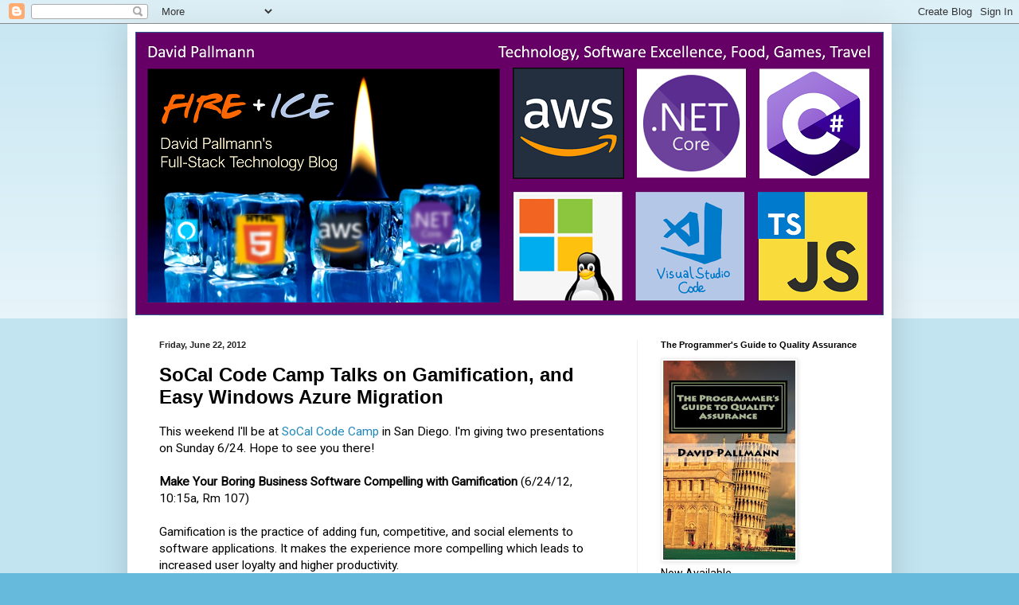

--- FILE ---
content_type: text/html; charset=UTF-8
request_url: http://davidpallmann.blogspot.com/2012/06/socal-code-camp-talks-on-gamification.html
body_size: 17646
content:
<!DOCTYPE html>
<html class='v2' dir='ltr' xmlns='http://www.w3.org/1999/xhtml' xmlns:b='http://www.google.com/2005/gml/b' xmlns:data='http://www.google.com/2005/gml/data' xmlns:expr='http://www.google.com/2005/gml/expr'>
<head>
<link href='https://www.blogger.com/static/v1/widgets/335934321-css_bundle_v2.css' rel='stylesheet' type='text/css'/>
<meta content='width=1100' name='viewport'/>
<meta content='text/html; charset=UTF-8' http-equiv='Content-Type'/>
<meta content='blogger' name='generator'/>
<link href='http://davidpallmann.blogspot.com/favicon.ico' rel='icon' type='image/x-icon'/>
<link href='http://davidpallmann.blogspot.com/2012/06/socal-code-camp-talks-on-gamification.html' rel='canonical'/>
<link rel="alternate" type="application/atom+xml" title="Fire + Ice: David Pallmann&#39;s Technology Blog - Atom" href="http://davidpallmann.blogspot.com/feeds/posts/default" />
<link rel="alternate" type="application/rss+xml" title="Fire + Ice: David Pallmann&#39;s Technology Blog - RSS" href="http://davidpallmann.blogspot.com/feeds/posts/default?alt=rss" />
<link rel="service.post" type="application/atom+xml" title="Fire + Ice: David Pallmann&#39;s Technology Blog - Atom" href="https://www.blogger.com/feeds/9132148272745668459/posts/default" />

<link rel="alternate" type="application/atom+xml" title="Fire + Ice: David Pallmann&#39;s Technology Blog - Atom" href="http://davidpallmann.blogspot.com/feeds/6640744565129274902/comments/default" />
<!--Can't find substitution for tag [blog.ieCssRetrofitLinks]-->
<meta content='http://davidpallmann.blogspot.com/2012/06/socal-code-camp-talks-on-gamification.html' property='og:url'/>
<meta content='SoCal Code Camp Talks on Gamification, and Easy Windows Azure Migration' property='og:title'/>
<meta content='This weekend I&#39;ll be at SoCal Code Camp  in San Diego. I&#39;m giving two presentations on Sunday 6/24. Hope to see you there!   Make Your Borin...' property='og:description'/>
<title>Fire + Ice: David Pallmann's Technology Blog: SoCal Code Camp Talks on Gamification, and Easy Windows Azure Migration</title>
<style type='text/css'>@font-face{font-family:'Roboto';font-style:normal;font-weight:400;font-stretch:100%;font-display:swap;src:url(//fonts.gstatic.com/s/roboto/v50/KFOMCnqEu92Fr1ME7kSn66aGLdTylUAMQXC89YmC2DPNWubEbVmZiAr0klQmz24O0g.woff2)format('woff2');unicode-range:U+0460-052F,U+1C80-1C8A,U+20B4,U+2DE0-2DFF,U+A640-A69F,U+FE2E-FE2F;}@font-face{font-family:'Roboto';font-style:normal;font-weight:400;font-stretch:100%;font-display:swap;src:url(//fonts.gstatic.com/s/roboto/v50/KFOMCnqEu92Fr1ME7kSn66aGLdTylUAMQXC89YmC2DPNWubEbVmQiAr0klQmz24O0g.woff2)format('woff2');unicode-range:U+0301,U+0400-045F,U+0490-0491,U+04B0-04B1,U+2116;}@font-face{font-family:'Roboto';font-style:normal;font-weight:400;font-stretch:100%;font-display:swap;src:url(//fonts.gstatic.com/s/roboto/v50/KFOMCnqEu92Fr1ME7kSn66aGLdTylUAMQXC89YmC2DPNWubEbVmYiAr0klQmz24O0g.woff2)format('woff2');unicode-range:U+1F00-1FFF;}@font-face{font-family:'Roboto';font-style:normal;font-weight:400;font-stretch:100%;font-display:swap;src:url(//fonts.gstatic.com/s/roboto/v50/KFOMCnqEu92Fr1ME7kSn66aGLdTylUAMQXC89YmC2DPNWubEbVmXiAr0klQmz24O0g.woff2)format('woff2');unicode-range:U+0370-0377,U+037A-037F,U+0384-038A,U+038C,U+038E-03A1,U+03A3-03FF;}@font-face{font-family:'Roboto';font-style:normal;font-weight:400;font-stretch:100%;font-display:swap;src:url(//fonts.gstatic.com/s/roboto/v50/KFOMCnqEu92Fr1ME7kSn66aGLdTylUAMQXC89YmC2DPNWubEbVnoiAr0klQmz24O0g.woff2)format('woff2');unicode-range:U+0302-0303,U+0305,U+0307-0308,U+0310,U+0312,U+0315,U+031A,U+0326-0327,U+032C,U+032F-0330,U+0332-0333,U+0338,U+033A,U+0346,U+034D,U+0391-03A1,U+03A3-03A9,U+03B1-03C9,U+03D1,U+03D5-03D6,U+03F0-03F1,U+03F4-03F5,U+2016-2017,U+2034-2038,U+203C,U+2040,U+2043,U+2047,U+2050,U+2057,U+205F,U+2070-2071,U+2074-208E,U+2090-209C,U+20D0-20DC,U+20E1,U+20E5-20EF,U+2100-2112,U+2114-2115,U+2117-2121,U+2123-214F,U+2190,U+2192,U+2194-21AE,U+21B0-21E5,U+21F1-21F2,U+21F4-2211,U+2213-2214,U+2216-22FF,U+2308-230B,U+2310,U+2319,U+231C-2321,U+2336-237A,U+237C,U+2395,U+239B-23B7,U+23D0,U+23DC-23E1,U+2474-2475,U+25AF,U+25B3,U+25B7,U+25BD,U+25C1,U+25CA,U+25CC,U+25FB,U+266D-266F,U+27C0-27FF,U+2900-2AFF,U+2B0E-2B11,U+2B30-2B4C,U+2BFE,U+3030,U+FF5B,U+FF5D,U+1D400-1D7FF,U+1EE00-1EEFF;}@font-face{font-family:'Roboto';font-style:normal;font-weight:400;font-stretch:100%;font-display:swap;src:url(//fonts.gstatic.com/s/roboto/v50/KFOMCnqEu92Fr1ME7kSn66aGLdTylUAMQXC89YmC2DPNWubEbVn6iAr0klQmz24O0g.woff2)format('woff2');unicode-range:U+0001-000C,U+000E-001F,U+007F-009F,U+20DD-20E0,U+20E2-20E4,U+2150-218F,U+2190,U+2192,U+2194-2199,U+21AF,U+21E6-21F0,U+21F3,U+2218-2219,U+2299,U+22C4-22C6,U+2300-243F,U+2440-244A,U+2460-24FF,U+25A0-27BF,U+2800-28FF,U+2921-2922,U+2981,U+29BF,U+29EB,U+2B00-2BFF,U+4DC0-4DFF,U+FFF9-FFFB,U+10140-1018E,U+10190-1019C,U+101A0,U+101D0-101FD,U+102E0-102FB,U+10E60-10E7E,U+1D2C0-1D2D3,U+1D2E0-1D37F,U+1F000-1F0FF,U+1F100-1F1AD,U+1F1E6-1F1FF,U+1F30D-1F30F,U+1F315,U+1F31C,U+1F31E,U+1F320-1F32C,U+1F336,U+1F378,U+1F37D,U+1F382,U+1F393-1F39F,U+1F3A7-1F3A8,U+1F3AC-1F3AF,U+1F3C2,U+1F3C4-1F3C6,U+1F3CA-1F3CE,U+1F3D4-1F3E0,U+1F3ED,U+1F3F1-1F3F3,U+1F3F5-1F3F7,U+1F408,U+1F415,U+1F41F,U+1F426,U+1F43F,U+1F441-1F442,U+1F444,U+1F446-1F449,U+1F44C-1F44E,U+1F453,U+1F46A,U+1F47D,U+1F4A3,U+1F4B0,U+1F4B3,U+1F4B9,U+1F4BB,U+1F4BF,U+1F4C8-1F4CB,U+1F4D6,U+1F4DA,U+1F4DF,U+1F4E3-1F4E6,U+1F4EA-1F4ED,U+1F4F7,U+1F4F9-1F4FB,U+1F4FD-1F4FE,U+1F503,U+1F507-1F50B,U+1F50D,U+1F512-1F513,U+1F53E-1F54A,U+1F54F-1F5FA,U+1F610,U+1F650-1F67F,U+1F687,U+1F68D,U+1F691,U+1F694,U+1F698,U+1F6AD,U+1F6B2,U+1F6B9-1F6BA,U+1F6BC,U+1F6C6-1F6CF,U+1F6D3-1F6D7,U+1F6E0-1F6EA,U+1F6F0-1F6F3,U+1F6F7-1F6FC,U+1F700-1F7FF,U+1F800-1F80B,U+1F810-1F847,U+1F850-1F859,U+1F860-1F887,U+1F890-1F8AD,U+1F8B0-1F8BB,U+1F8C0-1F8C1,U+1F900-1F90B,U+1F93B,U+1F946,U+1F984,U+1F996,U+1F9E9,U+1FA00-1FA6F,U+1FA70-1FA7C,U+1FA80-1FA89,U+1FA8F-1FAC6,U+1FACE-1FADC,U+1FADF-1FAE9,U+1FAF0-1FAF8,U+1FB00-1FBFF;}@font-face{font-family:'Roboto';font-style:normal;font-weight:400;font-stretch:100%;font-display:swap;src:url(//fonts.gstatic.com/s/roboto/v50/KFOMCnqEu92Fr1ME7kSn66aGLdTylUAMQXC89YmC2DPNWubEbVmbiAr0klQmz24O0g.woff2)format('woff2');unicode-range:U+0102-0103,U+0110-0111,U+0128-0129,U+0168-0169,U+01A0-01A1,U+01AF-01B0,U+0300-0301,U+0303-0304,U+0308-0309,U+0323,U+0329,U+1EA0-1EF9,U+20AB;}@font-face{font-family:'Roboto';font-style:normal;font-weight:400;font-stretch:100%;font-display:swap;src:url(//fonts.gstatic.com/s/roboto/v50/KFOMCnqEu92Fr1ME7kSn66aGLdTylUAMQXC89YmC2DPNWubEbVmaiAr0klQmz24O0g.woff2)format('woff2');unicode-range:U+0100-02BA,U+02BD-02C5,U+02C7-02CC,U+02CE-02D7,U+02DD-02FF,U+0304,U+0308,U+0329,U+1D00-1DBF,U+1E00-1E9F,U+1EF2-1EFF,U+2020,U+20A0-20AB,U+20AD-20C0,U+2113,U+2C60-2C7F,U+A720-A7FF;}@font-face{font-family:'Roboto';font-style:normal;font-weight:400;font-stretch:100%;font-display:swap;src:url(//fonts.gstatic.com/s/roboto/v50/KFOMCnqEu92Fr1ME7kSn66aGLdTylUAMQXC89YmC2DPNWubEbVmUiAr0klQmz24.woff2)format('woff2');unicode-range:U+0000-00FF,U+0131,U+0152-0153,U+02BB-02BC,U+02C6,U+02DA,U+02DC,U+0304,U+0308,U+0329,U+2000-206F,U+20AC,U+2122,U+2191,U+2193,U+2212,U+2215,U+FEFF,U+FFFD;}</style>
<style id='page-skin-1' type='text/css'><!--
/*
-----------------------------------------------
Blogger Template Style
Name:     Simple
Designer: Blogger
URL:      www.blogger.com
----------------------------------------------- */
/* Variable definitions
====================
<Variable name="keycolor" description="Main Color" type="color" default="#66bbdd"/>
<Group description="Page Text" selector="body">
<Variable name="body.font" description="Font" type="font"
default="normal normal 12px Arial, Tahoma, Helvetica, FreeSans, sans-serif"/>
<Variable name="body.text.color" description="Text Color" type="color" default="#222222"/>
</Group>
<Group description="Backgrounds" selector=".body-fauxcolumns-outer">
<Variable name="body.background.color" description="Outer Background" type="color" default="#66bbdd"/>
<Variable name="content.background.color" description="Main Background" type="color" default="#ffffff"/>
<Variable name="header.background.color" description="Header Background" type="color" default="transparent"/>
</Group>
<Group description="Links" selector=".main-outer">
<Variable name="link.color" description="Link Color" type="color" default="#2288bb"/>
<Variable name="link.visited.color" description="Visited Color" type="color" default="#888888"/>
<Variable name="link.hover.color" description="Hover Color" type="color" default="#33aaff"/>
</Group>
<Group description="Blog Title" selector=".header h1">
<Variable name="header.font" description="Font" type="font"
default="normal normal 60px Arial, Tahoma, Helvetica, FreeSans, sans-serif"/>
<Variable name="header.text.color" description="Title Color" type="color" default="#3399bb" />
</Group>
<Group description="Blog Description" selector=".header .description">
<Variable name="description.text.color" description="Description Color" type="color"
default="#777777" />
</Group>
<Group description="Tabs Text" selector=".tabs-inner .widget li a">
<Variable name="tabs.font" description="Font" type="font"
default="normal normal 14px Arial, Tahoma, Helvetica, FreeSans, sans-serif"/>
<Variable name="tabs.text.color" description="Text Color" type="color" default="#999999"/>
<Variable name="tabs.selected.text.color" description="Selected Color" type="color" default="#000000"/>
</Group>
<Group description="Tabs Background" selector=".tabs-outer .PageList">
<Variable name="tabs.background.color" description="Background Color" type="color" default="#f5f5f5"/>
<Variable name="tabs.selected.background.color" description="Selected Color" type="color" default="#eeeeee"/>
</Group>
<Group description="Post Title" selector="h3.post-title, .comments h4">
<Variable name="post.title.font" description="Font" type="font"
default="normal normal 22px Arial, Tahoma, Helvetica, FreeSans, sans-serif"/>
</Group>
<Group description="Date Header" selector=".date-header">
<Variable name="date.header.color" description="Text Color" type="color"
default="#000000"/>
<Variable name="date.header.background.color" description="Background Color" type="color"
default="transparent"/>
<Variable name="date.header.font" description="Text Font" type="font"
default="normal bold 11px Arial, Tahoma, Helvetica, FreeSans, sans-serif"/>
<Variable name="date.header.padding" description="Date Header Padding" type="string" default="inherit"/>
<Variable name="date.header.letterspacing" description="Date Header Letter Spacing" type="string" default="inherit"/>
<Variable name="date.header.margin" description="Date Header Margin" type="string" default="inherit"/>
</Group>
<Group description="Post Footer" selector=".post-footer">
<Variable name="post.footer.text.color" description="Text Color" type="color" default="#666666"/>
<Variable name="post.footer.background.color" description="Background Color" type="color"
default="#f9f9f9"/>
<Variable name="post.footer.border.color" description="Shadow Color" type="color" default="#eeeeee"/>
</Group>
<Group description="Gadgets" selector="h2">
<Variable name="widget.title.font" description="Title Font" type="font"
default="normal bold 11px Arial, Tahoma, Helvetica, FreeSans, sans-serif"/>
<Variable name="widget.title.text.color" description="Title Color" type="color" default="#000000"/>
<Variable name="widget.alternate.text.color" description="Alternate Color" type="color" default="#999999"/>
</Group>
<Group description="Images" selector=".main-inner">
<Variable name="image.background.color" description="Background Color" type="color" default="#ffffff"/>
<Variable name="image.border.color" description="Border Color" type="color" default="#eeeeee"/>
<Variable name="image.text.color" description="Caption Text Color" type="color" default="#000000"/>
</Group>
<Group description="Accents" selector=".content-inner">
<Variable name="body.rule.color" description="Separator Line Color" type="color" default="#eeeeee"/>
<Variable name="tabs.border.color" description="Tabs Border Color" type="color" default="#eeeeee"/>
</Group>
<Variable name="body.background" description="Body Background" type="background"
color="#66bbdd" default="$(color) none repeat scroll top left"/>
<Variable name="body.background.override" description="Body Background Override" type="string" default=""/>
<Variable name="body.background.gradient.cap" description="Body Gradient Cap" type="url"
default="url(https://resources.blogblog.com/blogblog/data/1kt/simple/gradients_light.png)"/>
<Variable name="body.background.gradient.tile" description="Body Gradient Tile" type="url"
default="url(https://resources.blogblog.com/blogblog/data/1kt/simple/body_gradient_tile_light.png)"/>
<Variable name="content.background.color.selector" description="Content Background Color Selector" type="string" default=".content-inner"/>
<Variable name="content.padding" description="Content Padding" type="length" default="10px" min="0" max="100px"/>
<Variable name="content.padding.horizontal" description="Content Horizontal Padding" type="length" default="10px" min="0" max="100px"/>
<Variable name="content.shadow.spread" description="Content Shadow Spread" type="length" default="40px" min="0" max="100px"/>
<Variable name="content.shadow.spread.webkit" description="Content Shadow Spread (WebKit)" type="length" default="5px" min="0" max="100px"/>
<Variable name="content.shadow.spread.ie" description="Content Shadow Spread (IE)" type="length" default="10px" min="0" max="100px"/>
<Variable name="main.border.width" description="Main Border Width" type="length" default="0" min="0" max="10px"/>
<Variable name="header.background.gradient" description="Header Gradient" type="url" default="none"/>
<Variable name="header.shadow.offset.left" description="Header Shadow Offset Left" type="length" default="-1px" min="-50px" max="50px"/>
<Variable name="header.shadow.offset.top" description="Header Shadow Offset Top" type="length" default="-1px" min="-50px" max="50px"/>
<Variable name="header.shadow.spread" description="Header Shadow Spread" type="length" default="1px" min="0" max="100px"/>
<Variable name="header.padding" description="Header Padding" type="length" default="30px" min="0" max="100px"/>
<Variable name="header.border.size" description="Header Border Size" type="length" default="1px" min="0" max="10px"/>
<Variable name="header.bottom.border.size" description="Header Bottom Border Size" type="length" default="1px" min="0" max="10px"/>
<Variable name="header.border.horizontalsize" description="Header Horizontal Border Size" type="length" default="0" min="0" max="10px"/>
<Variable name="description.text.size" description="Description Text Size" type="string" default="140%"/>
<Variable name="tabs.margin.top" description="Tabs Margin Top" type="length" default="0" min="0" max="100px"/>
<Variable name="tabs.margin.side" description="Tabs Side Margin" type="length" default="30px" min="0" max="100px"/>
<Variable name="tabs.background.gradient" description="Tabs Background Gradient" type="url"
default="url(https://resources.blogblog.com/blogblog/data/1kt/simple/gradients_light.png)"/>
<Variable name="tabs.border.width" description="Tabs Border Width" type="length" default="1px" min="0" max="10px"/>
<Variable name="tabs.bevel.border.width" description="Tabs Bevel Border Width" type="length" default="1px" min="0" max="10px"/>
<Variable name="post.margin.bottom" description="Post Bottom Margin" type="length" default="25px" min="0" max="100px"/>
<Variable name="image.border.small.size" description="Image Border Small Size" type="length" default="2px" min="0" max="10px"/>
<Variable name="image.border.large.size" description="Image Border Large Size" type="length" default="5px" min="0" max="10px"/>
<Variable name="page.width.selector" description="Page Width Selector" type="string" default=".region-inner"/>
<Variable name="page.width" description="Page Width" type="string" default="auto"/>
<Variable name="main.section.margin" description="Main Section Margin" type="length" default="15px" min="0" max="100px"/>
<Variable name="main.padding" description="Main Padding" type="length" default="15px" min="0" max="100px"/>
<Variable name="main.padding.top" description="Main Padding Top" type="length" default="30px" min="0" max="100px"/>
<Variable name="main.padding.bottom" description="Main Padding Bottom" type="length" default="30px" min="0" max="100px"/>
<Variable name="paging.background"
color="#ffffff"
description="Background of blog paging area" type="background"
default="transparent none no-repeat scroll top center"/>
<Variable name="footer.bevel" description="Bevel border length of footer" type="length" default="0" min="0" max="10px"/>
<Variable name="mobile.background.overlay" description="Mobile Background Overlay" type="string"
default="transparent none repeat scroll top left"/>
<Variable name="mobile.background.size" description="Mobile Background Size" type="string" default="auto"/>
<Variable name="mobile.button.color" description="Mobile Button Color" type="color" default="#ffffff" />
<Variable name="startSide" description="Side where text starts in blog language" type="automatic" default="left"/>
<Variable name="endSide" description="Side where text ends in blog language" type="automatic" default="right"/>
*/
/* Content
----------------------------------------------- */
body {
font: normal normal 14px Roboto;
color: #000000;
background: #66bbdd none repeat scroll top left;
padding: 0 40px 40px 40px;
}
html body .region-inner {
min-width: 0;
max-width: 100%;
width: auto;
}
h2 {
font-size: 22px;
}
a:link {
text-decoration:none;
color: #2187bb;
}
a:visited {
text-decoration:none;
color: #888888;
}
a:hover {
text-decoration:underline;
color: #32aaff;
}
.body-fauxcolumn-outer .fauxcolumn-inner {
background: transparent url(https://resources.blogblog.com/blogblog/data/1kt/simple/body_gradient_tile_light.png) repeat scroll top left;
_background-image: none;
}
.body-fauxcolumn-outer .cap-top {
position: absolute;
z-index: 1;
height: 400px;
width: 100%;
}
.body-fauxcolumn-outer .cap-top .cap-left {
width: 100%;
background: transparent url(https://resources.blogblog.com/blogblog/data/1kt/simple/gradients_light.png) repeat-x scroll top left;
_background-image: none;
}
.content-outer {
-moz-box-shadow: 0 0 40px rgba(0, 0, 0, .15);
-webkit-box-shadow: 0 0 5px rgba(0, 0, 0, .15);
-goog-ms-box-shadow: 0 0 10px #333333;
box-shadow: 0 0 40px rgba(0, 0, 0, .15);
margin-bottom: 1px;
}
.content-inner {
padding: 10px 10px;
}
.content-inner {
background-color: #ffffff;
}
/* Header
----------------------------------------------- */
.header-outer {
background: rgba(0, 0, 0, 0) none repeat-x scroll 0 -400px;
_background-image: none;
}
.Header h1 {
font: normal normal 60px Arial, Tahoma, Helvetica, FreeSans, sans-serif;
color: #3299bb;
text-shadow: -1px -1px 1px rgba(0, 0, 0, .2);
}
.Header h1 a {
color: #3299bb;
}
.Header .description {
font-size: 140%;
color: #777777;
}
.header-inner .Header .titlewrapper {
padding: 22px 30px;
}
.header-inner .Header .descriptionwrapper {
padding: 0 30px;
}
/* Tabs
----------------------------------------------- */
.tabs-inner .section:first-child {
border-top: 1px solid #eeeeee;
}
.tabs-inner .section:first-child ul {
margin-top: -1px;
border-top: 1px solid #eeeeee;
border-left: 0 solid #eeeeee;
border-right: 0 solid #eeeeee;
}
.tabs-inner .widget ul {
background: #f5f5f5 url(https://resources.blogblog.com/blogblog/data/1kt/simple/gradients_light.png) repeat-x scroll 0 -800px;
_background-image: none;
border-bottom: 1px solid #eeeeee;
margin-top: 0;
margin-left: -30px;
margin-right: -30px;
}
.tabs-inner .widget li a {
display: inline-block;
padding: .6em 1em;
font: normal normal 14px Arial, Tahoma, Helvetica, FreeSans, sans-serif;
color: #999999;
border-left: 1px solid #ffffff;
border-right: 1px solid #eeeeee;
}
.tabs-inner .widget li:first-child a {
border-left: none;
}
.tabs-inner .widget li.selected a, .tabs-inner .widget li a:hover {
color: #000000;
background-color: #eeeeee;
text-decoration: none;
}
/* Columns
----------------------------------------------- */
.main-outer {
border-top: 0 solid #eeeeee;
}
.fauxcolumn-left-outer .fauxcolumn-inner {
border-right: 1px solid #eeeeee;
}
.fauxcolumn-right-outer .fauxcolumn-inner {
border-left: 1px solid #eeeeee;
}
/* Headings
----------------------------------------------- */
div.widget > h2,
div.widget h2.title {
margin: 0 0 1em 0;
font: normal bold 11px Arial, Tahoma, Helvetica, FreeSans, sans-serif;
color: #000000;
}
/* Widgets
----------------------------------------------- */
.widget .zippy {
color: #999999;
text-shadow: 2px 2px 1px rgba(0, 0, 0, .1);
}
.widget .popular-posts ul {
list-style: none;
}
/* Posts
----------------------------------------------- */
h2.date-header {
font: normal bold 11px Arial, Tahoma, Helvetica, FreeSans, sans-serif;
}
.date-header span {
background-color: rgba(0, 0, 0, 0);
color: #222222;
padding: inherit;
letter-spacing: inherit;
margin: inherit;
}
.main-inner {
padding-top: 30px;
padding-bottom: 30px;
}
.main-inner .column-center-inner {
padding: 0 15px;
}
.main-inner .column-center-inner .section {
margin: 0 15px;
}
.post {
margin: 0 0 25px 0;
}
h3.post-title, .comments h4 {
font: normal bold 24px Arial, Tahoma, Helvetica, FreeSans, sans-serif;
margin: .75em 0 0;
}
.post-body {
font-size: 110%;
line-height: 1.4;
position: relative;
}
.post-body img, .post-body .tr-caption-container, .Profile img, .Image img,
.BlogList .item-thumbnail img {
padding: 2px;
background: #ffffff;
border: 1px solid #eeeeee;
-moz-box-shadow: 1px 1px 5px rgba(0, 0, 0, .1);
-webkit-box-shadow: 1px 1px 5px rgba(0, 0, 0, .1);
box-shadow: 1px 1px 5px rgba(0, 0, 0, .1);
}
.post-body img, .post-body .tr-caption-container {
padding: 5px;
}
.post-body .tr-caption-container {
color: #222222;
}
.post-body .tr-caption-container img {
padding: 0;
background: transparent;
border: none;
-moz-box-shadow: 0 0 0 rgba(0, 0, 0, .1);
-webkit-box-shadow: 0 0 0 rgba(0, 0, 0, .1);
box-shadow: 0 0 0 rgba(0, 0, 0, .1);
}
.post-header {
margin: 0 0 1.5em;
line-height: 1.6;
font-size: 90%;
}
.post-footer {
margin: 20px -2px 0;
padding: 5px 10px;
color: #666666;
background-color: #f9f9f9;
border-bottom: 1px solid #eeeeee;
line-height: 1.6;
font-size: 90%;
}
#comments .comment-author {
padding-top: 1.5em;
border-top: 1px solid #eeeeee;
background-position: 0 1.5em;
}
#comments .comment-author:first-child {
padding-top: 0;
border-top: none;
}
.avatar-image-container {
margin: .2em 0 0;
}
#comments .avatar-image-container img {
border: 1px solid #eeeeee;
}
/* Comments
----------------------------------------------- */
.comments .comments-content .icon.blog-author {
background-repeat: no-repeat;
background-image: url([data-uri]);
}
.comments .comments-content .loadmore a {
border-top: 1px solid #999999;
border-bottom: 1px solid #999999;
}
.comments .comment-thread.inline-thread {
background-color: #f9f9f9;
}
.comments .continue {
border-top: 2px solid #999999;
}
/* Accents
---------------------------------------------- */
.section-columns td.columns-cell {
border-left: 1px solid #eeeeee;
}
.blog-pager {
background: transparent none no-repeat scroll top center;
}
.blog-pager-older-link, .home-link,
.blog-pager-newer-link {
background-color: #ffffff;
padding: 5px;
}
.footer-outer {
border-top: 0 dashed #bbbbbb;
}
/* Mobile
----------------------------------------------- */
body.mobile  {
background-size: auto;
}
.mobile .body-fauxcolumn-outer {
background: transparent none repeat scroll top left;
}
.mobile .body-fauxcolumn-outer .cap-top {
background-size: 100% auto;
}
.mobile .content-outer {
-webkit-box-shadow: 0 0 3px rgba(0, 0, 0, .15);
box-shadow: 0 0 3px rgba(0, 0, 0, .15);
}
.mobile .tabs-inner .widget ul {
margin-left: 0;
margin-right: 0;
}
.mobile .post {
margin: 0;
}
.mobile .main-inner .column-center-inner .section {
margin: 0;
}
.mobile .date-header span {
padding: 0.1em 10px;
margin: 0 -10px;
}
.mobile h3.post-title {
margin: 0;
}
.mobile .blog-pager {
background: transparent none no-repeat scroll top center;
}
.mobile .footer-outer {
border-top: none;
}
.mobile .main-inner, .mobile .footer-inner {
background-color: #ffffff;
}
.mobile-index-contents {
color: #000000;
}
.mobile-link-button {
background-color: #2187bb;
}
.mobile-link-button a:link, .mobile-link-button a:visited {
color: #ffffff;
}
.mobile .tabs-inner .section:first-child {
border-top: none;
}
.mobile .tabs-inner .PageList .widget-content {
background-color: #eeeeee;
color: #000000;
border-top: 1px solid #eeeeee;
border-bottom: 1px solid #eeeeee;
}
.mobile .tabs-inner .PageList .widget-content .pagelist-arrow {
border-left: 1px solid #eeeeee;
}

--></style>
<style id='template-skin-1' type='text/css'><!--
body {
min-width: 960px;
}
.content-outer, .content-fauxcolumn-outer, .region-inner {
min-width: 960px;
max-width: 960px;
_width: 960px;
}
.main-inner .columns {
padding-left: 0;
padding-right: 310px;
}
.main-inner .fauxcolumn-center-outer {
left: 0;
right: 310px;
/* IE6 does not respect left and right together */
_width: expression(this.parentNode.offsetWidth -
parseInt("0") -
parseInt("310px") + 'px');
}
.main-inner .fauxcolumn-left-outer {
width: 0;
}
.main-inner .fauxcolumn-right-outer {
width: 310px;
}
.main-inner .column-left-outer {
width: 0;
right: 100%;
margin-left: -0;
}
.main-inner .column-right-outer {
width: 310px;
margin-right: -310px;
}
#layout {
min-width: 0;
}
#layout .content-outer {
min-width: 0;
width: 800px;
}
#layout .region-inner {
min-width: 0;
width: auto;
}
body#layout div.add_widget {
padding: 8px;
}
body#layout div.add_widget a {
margin-left: 32px;
}
--></style>
<!-- Syntax Highlighter Additions START -->
<!--<script src='http://code.jquery.com/jquery-1.11.2.min.js' type='text/javascript'/>-->
<link href='https://cdnjs.cloudflare.com/ajax/libs/SyntaxHighlighter/3.0.83/styles/shCore.min.css' rel='stylesheet' type='text/css'/>
<link href='https://cdnjs.cloudflare.com/ajax/libs/SyntaxHighlighter/3.0.83/styles/shThemeEmacs.min.css' rel='stylesheet' type='text/css'/>
<script src='https://cdnjs.cloudflare.com/ajax/libs/SyntaxHighlighter/3.0.83/scripts/shCore.min.js' type='text/javascript'></script>
<script src='https://cdnjs.cloudflare.com/ajax/libs/SyntaxHighlighter/3.0.83/scripts/shBrushAS3.min.js' type='text/javascript'></script>
<script src='https://cdnjs.cloudflare.com/ajax/libs/SyntaxHighlighter/3.0.83/scripts/shBrushBash.min.js' type='text/javascript'></script>
<script src='https://cdnjs.cloudflare.com/ajax/libs/SyntaxHighlighter/3.0.83/scripts/shBrushColdFusion.min.js' type='text/javascript'></script>
<script src='https://cdnjs.cloudflare.com/ajax/libs/SyntaxHighlighter/3.0.83/scripts/shBrushCSharp.min.js' type='text/javascript'></script>
<script src='https://cdnjs.cloudflare.com/ajax/libs/SyntaxHighlighter/3.0.83/scripts/shBrushCpp.min.js' type='text/javascript'></script>
<script src='https://cdnjs.cloudflare.com/ajax/libs/SyntaxHighlighter/3.0.83/scripts/shBrushCss.min.js' type='text/javascript'></script>
<script src='https://cdnjs.cloudflare.com/ajax/libs/SyntaxHighlighter/3.0.83/scripts/shBrushDelphi.min.js' type='text/javascript'></script>
<script src='https://cdnjs.cloudflare.com/ajax/libs/SyntaxHighlighter/3.0.83/scripts/shBrushDiff.min.js' type='text/javascript'></script>
<script src='https://cdnjs.cloudflare.com/ajax/libs/SyntaxHighlighter/3.0.83/scripts/shBrushErlang.min.js' type='text/javascript'></script>
<script src='https://cdnjs.cloudflare.com/ajax/libs/SyntaxHighlighter/3.0.83/scripts/shBrushGroovy.min.js' type='text/javascript'></script>
<script src='https://cdnjs.cloudflare.com/ajax/libs/SyntaxHighlighter/3.0.83/scripts/shBrushJScript.min.js' type='text/javascript'></script>
<script src='https://cdnjs.cloudflare.com/ajax/libs/SyntaxHighlighter/3.0.83/scripts/shBrushJava.min.js' type='text/javascript'></script>
<script src='https://cdnjs.cloudflare.com/ajax/libs/SyntaxHighlighter/3.0.83/scripts/shBrushJavaFX.min.js' type='text/javascript'></script>
<script src='https://cdnjs.cloudflare.com/ajax/libs/SyntaxHighlighter/3.0.83/scripts/shBrushPerl.min.js' type='text/javascript'></script>
<script src='https://cdnjs.cloudflare.com/ajax/libs/SyntaxHighlighter/3.0.83/scripts/shBrushPhp.min.js' type='text/javascript'></script>
<script src='https://cdnjs.cloudflare.com/ajax/libs/SyntaxHighlighter/3.0.83/scripts/shBrushPlain.min.js' type='text/javascript'></script>
<script src='https://cdnjs.cloudflare.com/ajax/libs/SyntaxHighlighter/3.0.83/scripts/shBrushPowerShell.min.js' type='text/javascript'></script>
<script src='https://cdnjs.cloudflare.com/ajax/libs/SyntaxHighlighter/3.0.83/scripts/shBrushPython.min.js' type='text/javascript'></script>
<script src='https://cdnjs.cloudflare.com/ajax/libs/SyntaxHighlighter/3.0.83/scripts/shBrushRuby.min.js' type='text/javascript'></script>
<script src='https://cdnjs.cloudflare.com/ajax/libs/SyntaxHighlighter/3.0.83/scripts/shBrushScala.min.js' type='text/javascript'></script>
<script src='https://cdnjs.cloudflare.com/ajax/libs/SyntaxHighlighter/3.0.83/scripts/shBrushSql.min.js' type='text/javascript'></script>
<script src='https://cdnjs.cloudflare.com/ajax/libs/SyntaxHighlighter/3.0.83/scripts/shBrushVb.min.js' type='text/javascript'></script>
<script src='https://cdnjs.cloudflare.com/ajax/libs/SyntaxHighlighter/3.0.83/scripts/shBrushXml.min.js' type='text/javascript'></script>
<script language='javascript' type='text/javascript'>
 SyntaxHighlighter.config.bloggerMode = true;
 SyntaxHighlighter.all();
</script>
<!-- Syntax Highlighter Additions END -->
<link href='https://www.blogger.com/dyn-css/authorization.css?targetBlogID=9132148272745668459&amp;zx=927c603b-9964-42d1-b064-6fde72a627d9' media='none' onload='if(media!=&#39;all&#39;)media=&#39;all&#39;' rel='stylesheet'/><noscript><link href='https://www.blogger.com/dyn-css/authorization.css?targetBlogID=9132148272745668459&amp;zx=927c603b-9964-42d1-b064-6fde72a627d9' rel='stylesheet'/></noscript>
<meta name='google-adsense-platform-account' content='ca-host-pub-1556223355139109'/>
<meta name='google-adsense-platform-domain' content='blogspot.com'/>

<!-- data-ad-client=ca-pub-8237887141733109 -->

</head>
<body class='loading'>
<div class='navbar section' id='navbar' name='Navbar'><div class='widget Navbar' data-version='1' id='Navbar1'><script type="text/javascript">
    function setAttributeOnload(object, attribute, val) {
      if(window.addEventListener) {
        window.addEventListener('load',
          function(){ object[attribute] = val; }, false);
      } else {
        window.attachEvent('onload', function(){ object[attribute] = val; });
      }
    }
  </script>
<div id="navbar-iframe-container"></div>
<script type="text/javascript" src="https://apis.google.com/js/platform.js"></script>
<script type="text/javascript">
      gapi.load("gapi.iframes:gapi.iframes.style.bubble", function() {
        if (gapi.iframes && gapi.iframes.getContext) {
          gapi.iframes.getContext().openChild({
              url: 'https://www.blogger.com/navbar/9132148272745668459?po\x3d6640744565129274902\x26origin\x3dhttp://davidpallmann.blogspot.com',
              where: document.getElementById("navbar-iframe-container"),
              id: "navbar-iframe"
          });
        }
      });
    </script><script type="text/javascript">
(function() {
var script = document.createElement('script');
script.type = 'text/javascript';
script.src = '//pagead2.googlesyndication.com/pagead/js/google_top_exp.js';
var head = document.getElementsByTagName('head')[0];
if (head) {
head.appendChild(script);
}})();
</script>
</div></div>
<div class='body-fauxcolumns'>
<div class='fauxcolumn-outer body-fauxcolumn-outer'>
<div class='cap-top'>
<div class='cap-left'></div>
<div class='cap-right'></div>
</div>
<div class='fauxborder-left'>
<div class='fauxborder-right'></div>
<div class='fauxcolumn-inner'>
</div>
</div>
<div class='cap-bottom'>
<div class='cap-left'></div>
<div class='cap-right'></div>
</div>
</div>
</div>
<div class='content'>
<div class='content-fauxcolumns'>
<div class='fauxcolumn-outer content-fauxcolumn-outer'>
<div class='cap-top'>
<div class='cap-left'></div>
<div class='cap-right'></div>
</div>
<div class='fauxborder-left'>
<div class='fauxborder-right'></div>
<div class='fauxcolumn-inner'>
</div>
</div>
<div class='cap-bottom'>
<div class='cap-left'></div>
<div class='cap-right'></div>
</div>
</div>
</div>
<div class='content-outer'>
<div class='content-cap-top cap-top'>
<div class='cap-left'></div>
<div class='cap-right'></div>
</div>
<div class='fauxborder-left content-fauxborder-left'>
<div class='fauxborder-right content-fauxborder-right'></div>
<div class='content-inner'>
<header>
<div class='header-outer'>
<div class='header-cap-top cap-top'>
<div class='cap-left'></div>
<div class='cap-right'></div>
</div>
<div class='fauxborder-left header-fauxborder-left'>
<div class='fauxborder-right header-fauxborder-right'></div>
<div class='region-inner header-inner'>
<div class='header section' id='header' name='Header'><div class='widget Header' data-version='1' id='Header1'>
<div id='header-inner'>
<a href='http://davidpallmann.blogspot.com/' style='display: block'>
<img alt='Fire + Ice: David Pallmann&#39;s Technology Blog' height='356px; ' id='Header1_headerimg' src='https://blogger.googleusercontent.com/img/b/R29vZ2xl/AVvXsEiidramWIO-aqxWnMWsxWZBGxikHlTO76JNvm2G4h9ZiDK5xAUCsyuhngTDDMHpII37j6GmwGb2GZcr7Bt6pZhGRH5shtSYRIu9YZRTgUbvSwPs9OkIcH8oL1NStIXekKqbF669Kej826w/s1600/blogHeader2019cc.png' style='display: block' width='940px; '/>
</a>
</div>
</div></div>
</div>
</div>
<div class='header-cap-bottom cap-bottom'>
<div class='cap-left'></div>
<div class='cap-right'></div>
</div>
</div>
</header>
<div class='tabs-outer'>
<div class='tabs-cap-top cap-top'>
<div class='cap-left'></div>
<div class='cap-right'></div>
</div>
<div class='fauxborder-left tabs-fauxborder-left'>
<div class='fauxborder-right tabs-fauxborder-right'></div>
<div class='region-inner tabs-inner'>
<div class='tabs no-items section' id='crosscol' name='Cross-Column'></div>
<div class='tabs no-items section' id='crosscol-overflow' name='Cross-Column 2'></div>
</div>
</div>
<div class='tabs-cap-bottom cap-bottom'>
<div class='cap-left'></div>
<div class='cap-right'></div>
</div>
</div>
<div class='main-outer'>
<div class='main-cap-top cap-top'>
<div class='cap-left'></div>
<div class='cap-right'></div>
</div>
<div class='fauxborder-left main-fauxborder-left'>
<div class='fauxborder-right main-fauxborder-right'></div>
<div class='region-inner main-inner'>
<div class='columns fauxcolumns'>
<div class='fauxcolumn-outer fauxcolumn-center-outer'>
<div class='cap-top'>
<div class='cap-left'></div>
<div class='cap-right'></div>
</div>
<div class='fauxborder-left'>
<div class='fauxborder-right'></div>
<div class='fauxcolumn-inner'>
</div>
</div>
<div class='cap-bottom'>
<div class='cap-left'></div>
<div class='cap-right'></div>
</div>
</div>
<div class='fauxcolumn-outer fauxcolumn-left-outer'>
<div class='cap-top'>
<div class='cap-left'></div>
<div class='cap-right'></div>
</div>
<div class='fauxborder-left'>
<div class='fauxborder-right'></div>
<div class='fauxcolumn-inner'>
</div>
</div>
<div class='cap-bottom'>
<div class='cap-left'></div>
<div class='cap-right'></div>
</div>
</div>
<div class='fauxcolumn-outer fauxcolumn-right-outer'>
<div class='cap-top'>
<div class='cap-left'></div>
<div class='cap-right'></div>
</div>
<div class='fauxborder-left'>
<div class='fauxborder-right'></div>
<div class='fauxcolumn-inner'>
</div>
</div>
<div class='cap-bottom'>
<div class='cap-left'></div>
<div class='cap-right'></div>
</div>
</div>
<!-- corrects IE6 width calculation -->
<div class='columns-inner'>
<div class='column-center-outer'>
<div class='column-center-inner'>
<div class='main section' id='main' name='Main'><div class='widget Blog' data-version='1' id='Blog1'>
<div class='blog-posts hfeed'>

          <div class="date-outer">
        
<h2 class='date-header'><span>Friday, June 22, 2012</span></h2>

          <div class="date-posts">
        
<div class='post-outer'>
<div class='post hentry uncustomized-post-template' itemprop='blogPost' itemscope='itemscope' itemtype='http://schema.org/BlogPosting'>
<meta content='9132148272745668459' itemprop='blogId'/>
<meta content='6640744565129274902' itemprop='postId'/>
<a name='6640744565129274902'></a>
<h3 class='post-title entry-title' itemprop='name'>
SoCal Code Camp Talks on Gamification, and Easy Windows Azure Migration
</h3>
<div class='post-header'>
<div class='post-header-line-1'></div>
</div>
<div class='post-body entry-content' id='post-body-6640744565129274902' itemprop='description articleBody'>
This weekend I'll be at <a href="http://www.socalcodecamp.com/" target="_blank">SoCal Code Camp</a> in San Diego. I'm giving two presentations on Sunday 6/24. Hope to see you there!<br />
<br />
<span id="ctl00_ContentPlaceHolder1_ListView1_ctrl0_TitleLabel"><strong>Make Your Boring Business Software Compelling with Gamification</strong> (6/24/12, 10:15a, Rm 107)</span><br />
<br />
<span>Gamification is the practice of adding fun, competitive, and social elements to software applications. It makes the experience more compelling which leads to increased user loyalty and higher productivity.</span><br />
 <br />
In this session, we'll look at several different kinds of gamification including badges, points, achievements, rewards, contests, leaderboards, auctions, entertaining UI, and "games" that actually solve real-world problems.<br />
<br />
 We'll see examples of gamification in action in HTML5 web/mobile applications running on the Microsoft web/cloud platform.<br />
<br />
<br />
<span id="ctl00_ContentPlaceHolder1_ListView1_ctrl0_TitleLabel"><strong>Ridiculously Fast &amp; Easy Migration to the Cloud with Windows Azure</strong> (6/24/12, 3:00p, Rm 126)</span><br />
<br />
<span>Some applications are easier than others to migrate to the cloud. In this session, Windows Azure MVP David Pallmann will show you the low-hanging fruit: recipies for application and data migration that are ridiculously fast and easy with a high ROI. We'll perform a number of actual migrations live in the session. If you're looking for no-brainer use of the cloud that doesn't involve a lot of rocket science, this session is for you.</span>
<div style='clear: both;'></div>
</div>
<div class='post-footer'>
<div class='post-footer-line post-footer-line-1'>
<span class='post-author vcard'>
Posted by
<span class='fn' itemprop='author' itemscope='itemscope' itemtype='http://schema.org/Person'>
<meta content='https://www.blogger.com/profile/14482909040736697277' itemprop='url'/>
<a class='g-profile' href='https://www.blogger.com/profile/14482909040736697277' rel='author' title='author profile'>
<span itemprop='name'>David Pallmann</span>
</a>
</span>
</span>
<span class='post-timestamp'>
at
<meta content='http://davidpallmann.blogspot.com/2012/06/socal-code-camp-talks-on-gamification.html' itemprop='url'/>
<a class='timestamp-link' href='http://davidpallmann.blogspot.com/2012/06/socal-code-camp-talks-on-gamification.html' rel='bookmark' title='permanent link'><abbr class='published' itemprop='datePublished' title='2012-06-22T17:12:00-07:00'>5:12&#8239;PM</abbr></a>
</span>
<span class='post-comment-link'>
</span>
<span class='post-icons'>
<span class='item-control blog-admin pid-999005015'>
<a href='https://www.blogger.com/post-edit.g?blogID=9132148272745668459&postID=6640744565129274902&from=pencil' title='Edit Post'>
<img alt='' class='icon-action' height='18' src='https://resources.blogblog.com/img/icon18_edit_allbkg.gif' width='18'/>
</a>
</span>
</span>
<div class='post-share-buttons goog-inline-block'>
</div>
</div>
<div class='post-footer-line post-footer-line-2'>
<span class='post-labels'>
Labels:
<a href='http://davidpallmann.blogspot.com/search/label/Azure' rel='tag'>Azure</a>,
<a href='http://davidpallmann.blogspot.com/search/label/Code%20Camp' rel='tag'>Code Camp</a>,
<a href='http://davidpallmann.blogspot.com/search/label/Fire' rel='tag'>Fire</a>,
<a href='http://davidpallmann.blogspot.com/search/label/Gamification' rel='tag'>Gamification</a>,
<a href='http://davidpallmann.blogspot.com/search/label/Ice' rel='tag'>Ice</a>,
<a href='http://davidpallmann.blogspot.com/search/label/Windows%20Azure' rel='tag'>Windows Azure</a>
</span>
</div>
<div class='post-footer-line post-footer-line-3'>
<span class='post-location'>
</span>
</div>
</div>
</div>
<div class='comments' id='comments'>
<a name='comments'></a>
<h4>No comments:</h4>
<div id='Blog1_comments-block-wrapper'>
<dl class='avatar-comment-indent' id='comments-block'>
</dl>
</div>
<p class='comment-footer'>
<a href='https://www.blogger.com/comment/fullpage/post/9132148272745668459/6640744565129274902' onclick=''>Post a Comment</a>
</p>
</div>
</div>
<div class='inline-ad'>
</div>

        </div></div>
      
</div>
<div class='blog-pager' id='blog-pager'>
<span id='blog-pager-newer-link'>
<a class='blog-pager-newer-link' href='http://davidpallmann.blogspot.com/2012/06/presentation-make-your-boring-business.html' id='Blog1_blog-pager-newer-link' title='Newer Post'>Newer Post</a>
</span>
<span id='blog-pager-older-link'>
<a class='blog-pager-older-link' href='http://davidpallmann.blogspot.com/2012/06/azure-storage-explorer-5-preview-1-now.html' id='Blog1_blog-pager-older-link' title='Older Post'>Older Post</a>
</span>
<a class='home-link' href='http://davidpallmann.blogspot.com/'>Home</a>
</div>
<div class='clear'></div>
<div class='post-feeds'>
<div class='feed-links'>
Subscribe to:
<a class='feed-link' href='http://davidpallmann.blogspot.com/feeds/6640744565129274902/comments/default' target='_blank' type='application/atom+xml'>Post Comments (Atom)</a>
</div>
</div>
</div></div>
</div>
</div>
<div class='column-left-outer'>
<div class='column-left-inner'>
<aside>
</aside>
</div>
</div>
<div class='column-right-outer'>
<div class='column-right-inner'>
<aside>
<div class='sidebar section' id='sidebar-right-1'><div class='widget Image' data-version='1' id='Image2'>
<h2>The Programmer's Guide to Quality Assurance</h2>
<div class='widget-content'>
<a href='https://programmerquality.wordpress.com'>
<img alt='The Programmer&#39;s Guide to Quality Assurance' height='250' id='Image2_img' src='https://blogger.googleusercontent.com/img/b/R29vZ2xl/AVvXsEjrzMShwu4wv1Lc_PV5jh6zA2eowp_aoqw8IkvoQpXI5-XOZXD6Hg12zJJ3KsvyII6CJiDVYQOTS89_4b2QWW4NP31URhnsiNyLl__pXmBXAQI-lRPdxQvZo8VoLQJYW7Do66m2yLL_ua0/s250/BookCoverPreviewFront2.jpg' width='166'/>
</a>
<br/>
<span class='caption'>Now Available</span>
</div>
<div class='clear'></div>
</div><div class='widget BlogArchive' data-version='1' id='BlogArchive2'>
<h2>Blog Archive</h2>
<div class='widget-content'>
<div id='ArchiveList'>
<div id='BlogArchive2_ArchiveList'>
<ul class='hierarchy'>
<li class='archivedate collapsed'>
<a class='toggle' href='javascript:void(0)'>
<span class='zippy'>

        &#9658;&#160;
      
</span>
</a>
<a class='post-count-link' href='http://davidpallmann.blogspot.com/2020/'>
2020
</a>
<span class='post-count' dir='ltr'>(7)</span>
<ul class='hierarchy'>
<li class='archivedate collapsed'>
<a class='toggle' href='javascript:void(0)'>
<span class='zippy'>

        &#9658;&#160;
      
</span>
</a>
<a class='post-count-link' href='http://davidpallmann.blogspot.com/2020/05/'>
May
</a>
<span class='post-count' dir='ltr'>(2)</span>
</li>
</ul>
<ul class='hierarchy'>
<li class='archivedate collapsed'>
<a class='toggle' href='javascript:void(0)'>
<span class='zippy'>

        &#9658;&#160;
      
</span>
</a>
<a class='post-count-link' href='http://davidpallmann.blogspot.com/2020/03/'>
March
</a>
<span class='post-count' dir='ltr'>(1)</span>
</li>
</ul>
<ul class='hierarchy'>
<li class='archivedate collapsed'>
<a class='toggle' href='javascript:void(0)'>
<span class='zippy'>

        &#9658;&#160;
      
</span>
</a>
<a class='post-count-link' href='http://davidpallmann.blogspot.com/2020/02/'>
February
</a>
<span class='post-count' dir='ltr'>(2)</span>
</li>
</ul>
<ul class='hierarchy'>
<li class='archivedate collapsed'>
<a class='toggle' href='javascript:void(0)'>
<span class='zippy'>

        &#9658;&#160;
      
</span>
</a>
<a class='post-count-link' href='http://davidpallmann.blogspot.com/2020/01/'>
January
</a>
<span class='post-count' dir='ltr'>(2)</span>
</li>
</ul>
</li>
</ul>
<ul class='hierarchy'>
<li class='archivedate collapsed'>
<a class='toggle' href='javascript:void(0)'>
<span class='zippy'>

        &#9658;&#160;
      
</span>
</a>
<a class='post-count-link' href='http://davidpallmann.blogspot.com/2019/'>
2019
</a>
<span class='post-count' dir='ltr'>(34)</span>
<ul class='hierarchy'>
<li class='archivedate collapsed'>
<a class='toggle' href='javascript:void(0)'>
<span class='zippy'>

        &#9658;&#160;
      
</span>
</a>
<a class='post-count-link' href='http://davidpallmann.blogspot.com/2019/07/'>
July
</a>
<span class='post-count' dir='ltr'>(1)</span>
</li>
</ul>
<ul class='hierarchy'>
<li class='archivedate collapsed'>
<a class='toggle' href='javascript:void(0)'>
<span class='zippy'>

        &#9658;&#160;
      
</span>
</a>
<a class='post-count-link' href='http://davidpallmann.blogspot.com/2019/06/'>
June
</a>
<span class='post-count' dir='ltr'>(2)</span>
</li>
</ul>
<ul class='hierarchy'>
<li class='archivedate collapsed'>
<a class='toggle' href='javascript:void(0)'>
<span class='zippy'>

        &#9658;&#160;
      
</span>
</a>
<a class='post-count-link' href='http://davidpallmann.blogspot.com/2019/05/'>
May
</a>
<span class='post-count' dir='ltr'>(5)</span>
</li>
</ul>
<ul class='hierarchy'>
<li class='archivedate collapsed'>
<a class='toggle' href='javascript:void(0)'>
<span class='zippy'>

        &#9658;&#160;
      
</span>
</a>
<a class='post-count-link' href='http://davidpallmann.blogspot.com/2019/04/'>
April
</a>
<span class='post-count' dir='ltr'>(9)</span>
</li>
</ul>
<ul class='hierarchy'>
<li class='archivedate collapsed'>
<a class='toggle' href='javascript:void(0)'>
<span class='zippy'>

        &#9658;&#160;
      
</span>
</a>
<a class='post-count-link' href='http://davidpallmann.blogspot.com/2019/02/'>
February
</a>
<span class='post-count' dir='ltr'>(11)</span>
</li>
</ul>
<ul class='hierarchy'>
<li class='archivedate collapsed'>
<a class='toggle' href='javascript:void(0)'>
<span class='zippy'>

        &#9658;&#160;
      
</span>
</a>
<a class='post-count-link' href='http://davidpallmann.blogspot.com/2019/01/'>
January
</a>
<span class='post-count' dir='ltr'>(6)</span>
</li>
</ul>
</li>
</ul>
<ul class='hierarchy'>
<li class='archivedate collapsed'>
<a class='toggle' href='javascript:void(0)'>
<span class='zippy'>

        &#9658;&#160;
      
</span>
</a>
<a class='post-count-link' href='http://davidpallmann.blogspot.com/2018/'>
2018
</a>
<span class='post-count' dir='ltr'>(5)</span>
<ul class='hierarchy'>
<li class='archivedate collapsed'>
<a class='toggle' href='javascript:void(0)'>
<span class='zippy'>

        &#9658;&#160;
      
</span>
</a>
<a class='post-count-link' href='http://davidpallmann.blogspot.com/2018/12/'>
December
</a>
<span class='post-count' dir='ltr'>(2)</span>
</li>
</ul>
<ul class='hierarchy'>
<li class='archivedate collapsed'>
<a class='toggle' href='javascript:void(0)'>
<span class='zippy'>

        &#9658;&#160;
      
</span>
</a>
<a class='post-count-link' href='http://davidpallmann.blogspot.com/2018/10/'>
October
</a>
<span class='post-count' dir='ltr'>(1)</span>
</li>
</ul>
<ul class='hierarchy'>
<li class='archivedate collapsed'>
<a class='toggle' href='javascript:void(0)'>
<span class='zippy'>

        &#9658;&#160;
      
</span>
</a>
<a class='post-count-link' href='http://davidpallmann.blogspot.com/2018/08/'>
August
</a>
<span class='post-count' dir='ltr'>(2)</span>
</li>
</ul>
</li>
</ul>
<ul class='hierarchy'>
<li class='archivedate collapsed'>
<a class='toggle' href='javascript:void(0)'>
<span class='zippy'>

        &#9658;&#160;
      
</span>
</a>
<a class='post-count-link' href='http://davidpallmann.blogspot.com/2017/'>
2017
</a>
<span class='post-count' dir='ltr'>(14)</span>
<ul class='hierarchy'>
<li class='archivedate collapsed'>
<a class='toggle' href='javascript:void(0)'>
<span class='zippy'>

        &#9658;&#160;
      
</span>
</a>
<a class='post-count-link' href='http://davidpallmann.blogspot.com/2017/12/'>
December
</a>
<span class='post-count' dir='ltr'>(1)</span>
</li>
</ul>
<ul class='hierarchy'>
<li class='archivedate collapsed'>
<a class='toggle' href='javascript:void(0)'>
<span class='zippy'>

        &#9658;&#160;
      
</span>
</a>
<a class='post-count-link' href='http://davidpallmann.blogspot.com/2017/11/'>
November
</a>
<span class='post-count' dir='ltr'>(4)</span>
</li>
</ul>
<ul class='hierarchy'>
<li class='archivedate collapsed'>
<a class='toggle' href='javascript:void(0)'>
<span class='zippy'>

        &#9658;&#160;
      
</span>
</a>
<a class='post-count-link' href='http://davidpallmann.blogspot.com/2017/10/'>
October
</a>
<span class='post-count' dir='ltr'>(3)</span>
</li>
</ul>
<ul class='hierarchy'>
<li class='archivedate collapsed'>
<a class='toggle' href='javascript:void(0)'>
<span class='zippy'>

        &#9658;&#160;
      
</span>
</a>
<a class='post-count-link' href='http://davidpallmann.blogspot.com/2017/09/'>
September
</a>
<span class='post-count' dir='ltr'>(1)</span>
</li>
</ul>
<ul class='hierarchy'>
<li class='archivedate collapsed'>
<a class='toggle' href='javascript:void(0)'>
<span class='zippy'>

        &#9658;&#160;
      
</span>
</a>
<a class='post-count-link' href='http://davidpallmann.blogspot.com/2017/03/'>
March
</a>
<span class='post-count' dir='ltr'>(3)</span>
</li>
</ul>
<ul class='hierarchy'>
<li class='archivedate collapsed'>
<a class='toggle' href='javascript:void(0)'>
<span class='zippy'>

        &#9658;&#160;
      
</span>
</a>
<a class='post-count-link' href='http://davidpallmann.blogspot.com/2017/01/'>
January
</a>
<span class='post-count' dir='ltr'>(2)</span>
</li>
</ul>
</li>
</ul>
<ul class='hierarchy'>
<li class='archivedate collapsed'>
<a class='toggle' href='javascript:void(0)'>
<span class='zippy'>

        &#9658;&#160;
      
</span>
</a>
<a class='post-count-link' href='http://davidpallmann.blogspot.com/2016/'>
2016
</a>
<span class='post-count' dir='ltr'>(9)</span>
<ul class='hierarchy'>
<li class='archivedate collapsed'>
<a class='toggle' href='javascript:void(0)'>
<span class='zippy'>

        &#9658;&#160;
      
</span>
</a>
<a class='post-count-link' href='http://davidpallmann.blogspot.com/2016/12/'>
December
</a>
<span class='post-count' dir='ltr'>(3)</span>
</li>
</ul>
<ul class='hierarchy'>
<li class='archivedate collapsed'>
<a class='toggle' href='javascript:void(0)'>
<span class='zippy'>

        &#9658;&#160;
      
</span>
</a>
<a class='post-count-link' href='http://davidpallmann.blogspot.com/2016/10/'>
October
</a>
<span class='post-count' dir='ltr'>(3)</span>
</li>
</ul>
<ul class='hierarchy'>
<li class='archivedate collapsed'>
<a class='toggle' href='javascript:void(0)'>
<span class='zippy'>

        &#9658;&#160;
      
</span>
</a>
<a class='post-count-link' href='http://davidpallmann.blogspot.com/2016/05/'>
May
</a>
<span class='post-count' dir='ltr'>(1)</span>
</li>
</ul>
<ul class='hierarchy'>
<li class='archivedate collapsed'>
<a class='toggle' href='javascript:void(0)'>
<span class='zippy'>

        &#9658;&#160;
      
</span>
</a>
<a class='post-count-link' href='http://davidpallmann.blogspot.com/2016/03/'>
March
</a>
<span class='post-count' dir='ltr'>(1)</span>
</li>
</ul>
<ul class='hierarchy'>
<li class='archivedate collapsed'>
<a class='toggle' href='javascript:void(0)'>
<span class='zippy'>

        &#9658;&#160;
      
</span>
</a>
<a class='post-count-link' href='http://davidpallmann.blogspot.com/2016/02/'>
February
</a>
<span class='post-count' dir='ltr'>(1)</span>
</li>
</ul>
</li>
</ul>
<ul class='hierarchy'>
<li class='archivedate collapsed'>
<a class='toggle' href='javascript:void(0)'>
<span class='zippy'>

        &#9658;&#160;
      
</span>
</a>
<a class='post-count-link' href='http://davidpallmann.blogspot.com/2015/'>
2015
</a>
<span class='post-count' dir='ltr'>(2)</span>
<ul class='hierarchy'>
<li class='archivedate collapsed'>
<a class='toggle' href='javascript:void(0)'>
<span class='zippy'>

        &#9658;&#160;
      
</span>
</a>
<a class='post-count-link' href='http://davidpallmann.blogspot.com/2015/04/'>
April
</a>
<span class='post-count' dir='ltr'>(1)</span>
</li>
</ul>
<ul class='hierarchy'>
<li class='archivedate collapsed'>
<a class='toggle' href='javascript:void(0)'>
<span class='zippy'>

        &#9658;&#160;
      
</span>
</a>
<a class='post-count-link' href='http://davidpallmann.blogspot.com/2015/03/'>
March
</a>
<span class='post-count' dir='ltr'>(1)</span>
</li>
</ul>
</li>
</ul>
<ul class='hierarchy'>
<li class='archivedate collapsed'>
<a class='toggle' href='javascript:void(0)'>
<span class='zippy'>

        &#9658;&#160;
      
</span>
</a>
<a class='post-count-link' href='http://davidpallmann.blogspot.com/2014/'>
2014
</a>
<span class='post-count' dir='ltr'>(4)</span>
<ul class='hierarchy'>
<li class='archivedate collapsed'>
<a class='toggle' href='javascript:void(0)'>
<span class='zippy'>

        &#9658;&#160;
      
</span>
</a>
<a class='post-count-link' href='http://davidpallmann.blogspot.com/2014/08/'>
August
</a>
<span class='post-count' dir='ltr'>(2)</span>
</li>
</ul>
<ul class='hierarchy'>
<li class='archivedate collapsed'>
<a class='toggle' href='javascript:void(0)'>
<span class='zippy'>

        &#9658;&#160;
      
</span>
</a>
<a class='post-count-link' href='http://davidpallmann.blogspot.com/2014/07/'>
July
</a>
<span class='post-count' dir='ltr'>(2)</span>
</li>
</ul>
</li>
</ul>
<ul class='hierarchy'>
<li class='archivedate collapsed'>
<a class='toggle' href='javascript:void(0)'>
<span class='zippy'>

        &#9658;&#160;
      
</span>
</a>
<a class='post-count-link' href='http://davidpallmann.blogspot.com/2013/'>
2013
</a>
<span class='post-count' dir='ltr'>(17)</span>
<ul class='hierarchy'>
<li class='archivedate collapsed'>
<a class='toggle' href='javascript:void(0)'>
<span class='zippy'>

        &#9658;&#160;
      
</span>
</a>
<a class='post-count-link' href='http://davidpallmann.blogspot.com/2013/11/'>
November
</a>
<span class='post-count' dir='ltr'>(1)</span>
</li>
</ul>
<ul class='hierarchy'>
<li class='archivedate collapsed'>
<a class='toggle' href='javascript:void(0)'>
<span class='zippy'>

        &#9658;&#160;
      
</span>
</a>
<a class='post-count-link' href='http://davidpallmann.blogspot.com/2013/10/'>
October
</a>
<span class='post-count' dir='ltr'>(1)</span>
</li>
</ul>
<ul class='hierarchy'>
<li class='archivedate collapsed'>
<a class='toggle' href='javascript:void(0)'>
<span class='zippy'>

        &#9658;&#160;
      
</span>
</a>
<a class='post-count-link' href='http://davidpallmann.blogspot.com/2013/09/'>
September
</a>
<span class='post-count' dir='ltr'>(4)</span>
</li>
</ul>
<ul class='hierarchy'>
<li class='archivedate collapsed'>
<a class='toggle' href='javascript:void(0)'>
<span class='zippy'>

        &#9658;&#160;
      
</span>
</a>
<a class='post-count-link' href='http://davidpallmann.blogspot.com/2013/08/'>
August
</a>
<span class='post-count' dir='ltr'>(7)</span>
</li>
</ul>
<ul class='hierarchy'>
<li class='archivedate collapsed'>
<a class='toggle' href='javascript:void(0)'>
<span class='zippy'>

        &#9658;&#160;
      
</span>
</a>
<a class='post-count-link' href='http://davidpallmann.blogspot.com/2013/02/'>
February
</a>
<span class='post-count' dir='ltr'>(2)</span>
</li>
</ul>
<ul class='hierarchy'>
<li class='archivedate collapsed'>
<a class='toggle' href='javascript:void(0)'>
<span class='zippy'>

        &#9658;&#160;
      
</span>
</a>
<a class='post-count-link' href='http://davidpallmann.blogspot.com/2013/01/'>
January
</a>
<span class='post-count' dir='ltr'>(2)</span>
</li>
</ul>
</li>
</ul>
<ul class='hierarchy'>
<li class='archivedate expanded'>
<a class='toggle' href='javascript:void(0)'>
<span class='zippy toggle-open'>

        &#9660;&#160;
      
</span>
</a>
<a class='post-count-link' href='http://davidpallmann.blogspot.com/2012/'>
2012
</a>
<span class='post-count' dir='ltr'>(64)</span>
<ul class='hierarchy'>
<li class='archivedate collapsed'>
<a class='toggle' href='javascript:void(0)'>
<span class='zippy'>

        &#9658;&#160;
      
</span>
</a>
<a class='post-count-link' href='http://davidpallmann.blogspot.com/2012/12/'>
December
</a>
<span class='post-count' dir='ltr'>(2)</span>
</li>
</ul>
<ul class='hierarchy'>
<li class='archivedate collapsed'>
<a class='toggle' href='javascript:void(0)'>
<span class='zippy'>

        &#9658;&#160;
      
</span>
</a>
<a class='post-count-link' href='http://davidpallmann.blogspot.com/2012/11/'>
November
</a>
<span class='post-count' dir='ltr'>(7)</span>
</li>
</ul>
<ul class='hierarchy'>
<li class='archivedate collapsed'>
<a class='toggle' href='javascript:void(0)'>
<span class='zippy'>

        &#9658;&#160;
      
</span>
</a>
<a class='post-count-link' href='http://davidpallmann.blogspot.com/2012/10/'>
October
</a>
<span class='post-count' dir='ltr'>(6)</span>
</li>
</ul>
<ul class='hierarchy'>
<li class='archivedate collapsed'>
<a class='toggle' href='javascript:void(0)'>
<span class='zippy'>

        &#9658;&#160;
      
</span>
</a>
<a class='post-count-link' href='http://davidpallmann.blogspot.com/2012/09/'>
September
</a>
<span class='post-count' dir='ltr'>(2)</span>
</li>
</ul>
<ul class='hierarchy'>
<li class='archivedate collapsed'>
<a class='toggle' href='javascript:void(0)'>
<span class='zippy'>

        &#9658;&#160;
      
</span>
</a>
<a class='post-count-link' href='http://davidpallmann.blogspot.com/2012/08/'>
August
</a>
<span class='post-count' dir='ltr'>(4)</span>
</li>
</ul>
<ul class='hierarchy'>
<li class='archivedate collapsed'>
<a class='toggle' href='javascript:void(0)'>
<span class='zippy'>

        &#9658;&#160;
      
</span>
</a>
<a class='post-count-link' href='http://davidpallmann.blogspot.com/2012/07/'>
July
</a>
<span class='post-count' dir='ltr'>(2)</span>
</li>
</ul>
<ul class='hierarchy'>
<li class='archivedate expanded'>
<a class='toggle' href='javascript:void(0)'>
<span class='zippy toggle-open'>

        &#9660;&#160;
      
</span>
</a>
<a class='post-count-link' href='http://davidpallmann.blogspot.com/2012/06/'>
June
</a>
<span class='post-count' dir='ltr'>(14)</span>
<ul class='posts'>
<li><a href='http://davidpallmann.blogspot.com/2012/06/applying-factory-model-to-bulk-cloud.html'>Applying the Factory Model to Bulk Cloud Migration</a></li>
<li><a href='http://davidpallmann.blogspot.com/2012/06/presentation-make-your-boring-business.html'>Presentation: Make Your Boring Business Software C...</a></li>
<li><a href='http://davidpallmann.blogspot.com/2012/06/socal-code-camp-talks-on-gamification.html'>SoCal Code Camp Talks on Gamification, and Easy Wi...</a></li>
<li><a href='http://davidpallmann.blogspot.com/2012/06/azure-storage-explorer-5-preview-1-now.html'>Azure Storage Explorer 5 Preview 1 Now Available w...</a></li>
<li><a href='http://davidpallmann.blogspot.com/2012/06/ridiculously-fast-and-easy-migration-to.html'>Ridiculously Fast and Easy Migration to the Cloud ...</a></li>
<li><a href='http://davidpallmann.blogspot.com/2012/06/10-reasons-to-take-fresh-look-at.html'>10 Reasons to Take a Fresh Look at Windows Azure</a></li>
<li><a href='http://davidpallmann.blogspot.com/2012/06/reintroducing-windows-azure-part-5.html'>Reintroducing Windows Azure, Part 5: Cloud Services</a></li>
<li><a href='http://davidpallmann.blogspot.com/2012/06/in-this-series-were-taking-fresh-look.html'>Reintroducing Windows Azure, Part 4: Linux Virtual...</a></li>
<li><a href='http://davidpallmann.blogspot.com/2012/06/reintroducing-windows-azure-part-3.html'>Reintroducing Windows Azure, Part 3: Virtual Machines</a></li>
<li><a href='http://davidpallmann.blogspot.com/2012/06/reintroducing-windows-azure-part-2.html'>Reintroducing Windows Azure, Part 2: Windows Azure...</a></li>
<li><a href='http://davidpallmann.blogspot.com/2012/06/reintroducing-windows-azure-part-1-new.html'>Reintroducing Windows Azure, Part 1: The New Manag...</a></li>
<li><a href='http://davidpallmann.blogspot.com/2012/06/outside-box-pizza-part-5-hosting-front.html'>Outside-the-Box Pizza, Part 5: Hosting the Front E...</a></li>
<li><a href='http://davidpallmann.blogspot.com/2012/06/get-reintroduced-to-windows-azure-on.html'>Get Reintroduced to Windows Azure on June 7 &amp; 11</a></li>
<li><a href='http://davidpallmann.blogspot.com/2012/06/modern-web-part-4-cloud-computing.html'>Presentation: The Modern Web, Part 4: Cloud Computing</a></li>
</ul>
</li>
</ul>
<ul class='hierarchy'>
<li class='archivedate collapsed'>
<a class='toggle' href='javascript:void(0)'>
<span class='zippy'>

        &#9658;&#160;
      
</span>
</a>
<a class='post-count-link' href='http://davidpallmann.blogspot.com/2012/04/'>
April
</a>
<span class='post-count' dir='ltr'>(9)</span>
</li>
</ul>
<ul class='hierarchy'>
<li class='archivedate collapsed'>
<a class='toggle' href='javascript:void(0)'>
<span class='zippy'>

        &#9658;&#160;
      
</span>
</a>
<a class='post-count-link' href='http://davidpallmann.blogspot.com/2012/03/'>
March
</a>
<span class='post-count' dir='ltr'>(7)</span>
</li>
</ul>
<ul class='hierarchy'>
<li class='archivedate collapsed'>
<a class='toggle' href='javascript:void(0)'>
<span class='zippy'>

        &#9658;&#160;
      
</span>
</a>
<a class='post-count-link' href='http://davidpallmann.blogspot.com/2012/02/'>
February
</a>
<span class='post-count' dir='ltr'>(7)</span>
</li>
</ul>
<ul class='hierarchy'>
<li class='archivedate collapsed'>
<a class='toggle' href='javascript:void(0)'>
<span class='zippy'>

        &#9658;&#160;
      
</span>
</a>
<a class='post-count-link' href='http://davidpallmann.blogspot.com/2012/01/'>
January
</a>
<span class='post-count' dir='ltr'>(4)</span>
</li>
</ul>
</li>
</ul>
<ul class='hierarchy'>
<li class='archivedate collapsed'>
<a class='toggle' href='javascript:void(0)'>
<span class='zippy'>

        &#9658;&#160;
      
</span>
</a>
<a class='post-count-link' href='http://davidpallmann.blogspot.com/2011/'>
2011
</a>
<span class='post-count' dir='ltr'>(54)</span>
<ul class='hierarchy'>
<li class='archivedate collapsed'>
<a class='toggle' href='javascript:void(0)'>
<span class='zippy'>

        &#9658;&#160;
      
</span>
</a>
<a class='post-count-link' href='http://davidpallmann.blogspot.com/2011/12/'>
December
</a>
<span class='post-count' dir='ltr'>(9)</span>
</li>
</ul>
<ul class='hierarchy'>
<li class='archivedate collapsed'>
<a class='toggle' href='javascript:void(0)'>
<span class='zippy'>

        &#9658;&#160;
      
</span>
</a>
<a class='post-count-link' href='http://davidpallmann.blogspot.com/2011/11/'>
November
</a>
<span class='post-count' dir='ltr'>(2)</span>
</li>
</ul>
<ul class='hierarchy'>
<li class='archivedate collapsed'>
<a class='toggle' href='javascript:void(0)'>
<span class='zippy'>

        &#9658;&#160;
      
</span>
</a>
<a class='post-count-link' href='http://davidpallmann.blogspot.com/2011/10/'>
October
</a>
<span class='post-count' dir='ltr'>(8)</span>
</li>
</ul>
<ul class='hierarchy'>
<li class='archivedate collapsed'>
<a class='toggle' href='javascript:void(0)'>
<span class='zippy'>

        &#9658;&#160;
      
</span>
</a>
<a class='post-count-link' href='http://davidpallmann.blogspot.com/2011/09/'>
September
</a>
<span class='post-count' dir='ltr'>(8)</span>
</li>
</ul>
<ul class='hierarchy'>
<li class='archivedate collapsed'>
<a class='toggle' href='javascript:void(0)'>
<span class='zippy'>

        &#9658;&#160;
      
</span>
</a>
<a class='post-count-link' href='http://davidpallmann.blogspot.com/2011/08/'>
August
</a>
<span class='post-count' dir='ltr'>(4)</span>
</li>
</ul>
<ul class='hierarchy'>
<li class='archivedate collapsed'>
<a class='toggle' href='javascript:void(0)'>
<span class='zippy'>

        &#9658;&#160;
      
</span>
</a>
<a class='post-count-link' href='http://davidpallmann.blogspot.com/2011/07/'>
July
</a>
<span class='post-count' dir='ltr'>(3)</span>
</li>
</ul>
<ul class='hierarchy'>
<li class='archivedate collapsed'>
<a class='toggle' href='javascript:void(0)'>
<span class='zippy'>

        &#9658;&#160;
      
</span>
</a>
<a class='post-count-link' href='http://davidpallmann.blogspot.com/2011/06/'>
June
</a>
<span class='post-count' dir='ltr'>(1)</span>
</li>
</ul>
<ul class='hierarchy'>
<li class='archivedate collapsed'>
<a class='toggle' href='javascript:void(0)'>
<span class='zippy'>

        &#9658;&#160;
      
</span>
</a>
<a class='post-count-link' href='http://davidpallmann.blogspot.com/2011/05/'>
May
</a>
<span class='post-count' dir='ltr'>(3)</span>
</li>
</ul>
<ul class='hierarchy'>
<li class='archivedate collapsed'>
<a class='toggle' href='javascript:void(0)'>
<span class='zippy'>

        &#9658;&#160;
      
</span>
</a>
<a class='post-count-link' href='http://davidpallmann.blogspot.com/2011/04/'>
April
</a>
<span class='post-count' dir='ltr'>(4)</span>
</li>
</ul>
<ul class='hierarchy'>
<li class='archivedate collapsed'>
<a class='toggle' href='javascript:void(0)'>
<span class='zippy'>

        &#9658;&#160;
      
</span>
</a>
<a class='post-count-link' href='http://davidpallmann.blogspot.com/2011/03/'>
March
</a>
<span class='post-count' dir='ltr'>(5)</span>
</li>
</ul>
<ul class='hierarchy'>
<li class='archivedate collapsed'>
<a class='toggle' href='javascript:void(0)'>
<span class='zippy'>

        &#9658;&#160;
      
</span>
</a>
<a class='post-count-link' href='http://davidpallmann.blogspot.com/2011/02/'>
February
</a>
<span class='post-count' dir='ltr'>(2)</span>
</li>
</ul>
<ul class='hierarchy'>
<li class='archivedate collapsed'>
<a class='toggle' href='javascript:void(0)'>
<span class='zippy'>

        &#9658;&#160;
      
</span>
</a>
<a class='post-count-link' href='http://davidpallmann.blogspot.com/2011/01/'>
January
</a>
<span class='post-count' dir='ltr'>(5)</span>
</li>
</ul>
</li>
</ul>
<ul class='hierarchy'>
<li class='archivedate collapsed'>
<a class='toggle' href='javascript:void(0)'>
<span class='zippy'>

        &#9658;&#160;
      
</span>
</a>
<a class='post-count-link' href='http://davidpallmann.blogspot.com/2010/'>
2010
</a>
<span class='post-count' dir='ltr'>(28)</span>
<ul class='hierarchy'>
<li class='archivedate collapsed'>
<a class='toggle' href='javascript:void(0)'>
<span class='zippy'>

        &#9658;&#160;
      
</span>
</a>
<a class='post-count-link' href='http://davidpallmann.blogspot.com/2010/12/'>
December
</a>
<span class='post-count' dir='ltr'>(1)</span>
</li>
</ul>
<ul class='hierarchy'>
<li class='archivedate collapsed'>
<a class='toggle' href='javascript:void(0)'>
<span class='zippy'>

        &#9658;&#160;
      
</span>
</a>
<a class='post-count-link' href='http://davidpallmann.blogspot.com/2010/11/'>
November
</a>
<span class='post-count' dir='ltr'>(3)</span>
</li>
</ul>
<ul class='hierarchy'>
<li class='archivedate collapsed'>
<a class='toggle' href='javascript:void(0)'>
<span class='zippy'>

        &#9658;&#160;
      
</span>
</a>
<a class='post-count-link' href='http://davidpallmann.blogspot.com/2010/10/'>
October
</a>
<span class='post-count' dir='ltr'>(7)</span>
</li>
</ul>
<ul class='hierarchy'>
<li class='archivedate collapsed'>
<a class='toggle' href='javascript:void(0)'>
<span class='zippy'>

        &#9658;&#160;
      
</span>
</a>
<a class='post-count-link' href='http://davidpallmann.blogspot.com/2010/09/'>
September
</a>
<span class='post-count' dir='ltr'>(2)</span>
</li>
</ul>
<ul class='hierarchy'>
<li class='archivedate collapsed'>
<a class='toggle' href='javascript:void(0)'>
<span class='zippy'>

        &#9658;&#160;
      
</span>
</a>
<a class='post-count-link' href='http://davidpallmann.blogspot.com/2010/08/'>
August
</a>
<span class='post-count' dir='ltr'>(8)</span>
</li>
</ul>
<ul class='hierarchy'>
<li class='archivedate collapsed'>
<a class='toggle' href='javascript:void(0)'>
<span class='zippy'>

        &#9658;&#160;
      
</span>
</a>
<a class='post-count-link' href='http://davidpallmann.blogspot.com/2010/07/'>
July
</a>
<span class='post-count' dir='ltr'>(1)</span>
</li>
</ul>
<ul class='hierarchy'>
<li class='archivedate collapsed'>
<a class='toggle' href='javascript:void(0)'>
<span class='zippy'>

        &#9658;&#160;
      
</span>
</a>
<a class='post-count-link' href='http://davidpallmann.blogspot.com/2010/05/'>
May
</a>
<span class='post-count' dir='ltr'>(3)</span>
</li>
</ul>
<ul class='hierarchy'>
<li class='archivedate collapsed'>
<a class='toggle' href='javascript:void(0)'>
<span class='zippy'>

        &#9658;&#160;
      
</span>
</a>
<a class='post-count-link' href='http://davidpallmann.blogspot.com/2010/04/'>
April
</a>
<span class='post-count' dir='ltr'>(1)</span>
</li>
</ul>
<ul class='hierarchy'>
<li class='archivedate collapsed'>
<a class='toggle' href='javascript:void(0)'>
<span class='zippy'>

        &#9658;&#160;
      
</span>
</a>
<a class='post-count-link' href='http://davidpallmann.blogspot.com/2010/02/'>
February
</a>
<span class='post-count' dir='ltr'>(2)</span>
</li>
</ul>
</li>
</ul>
<ul class='hierarchy'>
<li class='archivedate collapsed'>
<a class='toggle' href='javascript:void(0)'>
<span class='zippy'>

        &#9658;&#160;
      
</span>
</a>
<a class='post-count-link' href='http://davidpallmann.blogspot.com/2009/'>
2009
</a>
<span class='post-count' dir='ltr'>(55)</span>
<ul class='hierarchy'>
<li class='archivedate collapsed'>
<a class='toggle' href='javascript:void(0)'>
<span class='zippy'>

        &#9658;&#160;
      
</span>
</a>
<a class='post-count-link' href='http://davidpallmann.blogspot.com/2009/11/'>
November
</a>
<span class='post-count' dir='ltr'>(3)</span>
</li>
</ul>
<ul class='hierarchy'>
<li class='archivedate collapsed'>
<a class='toggle' href='javascript:void(0)'>
<span class='zippy'>

        &#9658;&#160;
      
</span>
</a>
<a class='post-count-link' href='http://davidpallmann.blogspot.com/2009/10/'>
October
</a>
<span class='post-count' dir='ltr'>(6)</span>
</li>
</ul>
<ul class='hierarchy'>
<li class='archivedate collapsed'>
<a class='toggle' href='javascript:void(0)'>
<span class='zippy'>

        &#9658;&#160;
      
</span>
</a>
<a class='post-count-link' href='http://davidpallmann.blogspot.com/2009/09/'>
September
</a>
<span class='post-count' dir='ltr'>(2)</span>
</li>
</ul>
<ul class='hierarchy'>
<li class='archivedate collapsed'>
<a class='toggle' href='javascript:void(0)'>
<span class='zippy'>

        &#9658;&#160;
      
</span>
</a>
<a class='post-count-link' href='http://davidpallmann.blogspot.com/2009/08/'>
August
</a>
<span class='post-count' dir='ltr'>(1)</span>
</li>
</ul>
<ul class='hierarchy'>
<li class='archivedate collapsed'>
<a class='toggle' href='javascript:void(0)'>
<span class='zippy'>

        &#9658;&#160;
      
</span>
</a>
<a class='post-count-link' href='http://davidpallmann.blogspot.com/2009/07/'>
July
</a>
<span class='post-count' dir='ltr'>(3)</span>
</li>
</ul>
<ul class='hierarchy'>
<li class='archivedate collapsed'>
<a class='toggle' href='javascript:void(0)'>
<span class='zippy'>

        &#9658;&#160;
      
</span>
</a>
<a class='post-count-link' href='http://davidpallmann.blogspot.com/2009/06/'>
June
</a>
<span class='post-count' dir='ltr'>(6)</span>
</li>
</ul>
<ul class='hierarchy'>
<li class='archivedate collapsed'>
<a class='toggle' href='javascript:void(0)'>
<span class='zippy'>

        &#9658;&#160;
      
</span>
</a>
<a class='post-count-link' href='http://davidpallmann.blogspot.com/2009/05/'>
May
</a>
<span class='post-count' dir='ltr'>(8)</span>
</li>
</ul>
<ul class='hierarchy'>
<li class='archivedate collapsed'>
<a class='toggle' href='javascript:void(0)'>
<span class='zippy'>

        &#9658;&#160;
      
</span>
</a>
<a class='post-count-link' href='http://davidpallmann.blogspot.com/2009/04/'>
April
</a>
<span class='post-count' dir='ltr'>(10)</span>
</li>
</ul>
<ul class='hierarchy'>
<li class='archivedate collapsed'>
<a class='toggle' href='javascript:void(0)'>
<span class='zippy'>

        &#9658;&#160;
      
</span>
</a>
<a class='post-count-link' href='http://davidpallmann.blogspot.com/2009/03/'>
March
</a>
<span class='post-count' dir='ltr'>(3)</span>
</li>
</ul>
<ul class='hierarchy'>
<li class='archivedate collapsed'>
<a class='toggle' href='javascript:void(0)'>
<span class='zippy'>

        &#9658;&#160;
      
</span>
</a>
<a class='post-count-link' href='http://davidpallmann.blogspot.com/2009/02/'>
February
</a>
<span class='post-count' dir='ltr'>(5)</span>
</li>
</ul>
<ul class='hierarchy'>
<li class='archivedate collapsed'>
<a class='toggle' href='javascript:void(0)'>
<span class='zippy'>

        &#9658;&#160;
      
</span>
</a>
<a class='post-count-link' href='http://davidpallmann.blogspot.com/2009/01/'>
January
</a>
<span class='post-count' dir='ltr'>(8)</span>
</li>
</ul>
</li>
</ul>
<ul class='hierarchy'>
<li class='archivedate collapsed'>
<a class='toggle' href='javascript:void(0)'>
<span class='zippy'>

        &#9658;&#160;
      
</span>
</a>
<a class='post-count-link' href='http://davidpallmann.blogspot.com/2008/'>
2008
</a>
<span class='post-count' dir='ltr'>(41)</span>
<ul class='hierarchy'>
<li class='archivedate collapsed'>
<a class='toggle' href='javascript:void(0)'>
<span class='zippy'>

        &#9658;&#160;
      
</span>
</a>
<a class='post-count-link' href='http://davidpallmann.blogspot.com/2008/12/'>
December
</a>
<span class='post-count' dir='ltr'>(7)</span>
</li>
</ul>
<ul class='hierarchy'>
<li class='archivedate collapsed'>
<a class='toggle' href='javascript:void(0)'>
<span class='zippy'>

        &#9658;&#160;
      
</span>
</a>
<a class='post-count-link' href='http://davidpallmann.blogspot.com/2008/11/'>
November
</a>
<span class='post-count' dir='ltr'>(17)</span>
</li>
</ul>
<ul class='hierarchy'>
<li class='archivedate collapsed'>
<a class='toggle' href='javascript:void(0)'>
<span class='zippy'>

        &#9658;&#160;
      
</span>
</a>
<a class='post-count-link' href='http://davidpallmann.blogspot.com/2008/10/'>
October
</a>
<span class='post-count' dir='ltr'>(13)</span>
</li>
</ul>
<ul class='hierarchy'>
<li class='archivedate collapsed'>
<a class='toggle' href='javascript:void(0)'>
<span class='zippy'>

        &#9658;&#160;
      
</span>
</a>
<a class='post-count-link' href='http://davidpallmann.blogspot.com/2008/08/'>
August
</a>
<span class='post-count' dir='ltr'>(4)</span>
</li>
</ul>
</li>
</ul>
</div>
</div>
<div class='clear'></div>
</div>
</div><div class='widget Profile' data-version='1' id='Profile1'>
<h2>David Pallmann</h2>
<div class='widget-content'>
<a href='https://www.blogger.com/profile/14482909040736697277'><img alt='My photo' class='profile-img' height='80' src='//blogger.googleusercontent.com/img/b/R29vZ2xl/AVvXsEjRq4GHMLkOXLzhErDANEZ0898YKXZz1OrQuLsgsyXOo-eWTtI4rzVBg4cZ-pHhU-9Ff4_eQs7JqMGNA4zXVg6nSLBLqRTIZBR1-GAoAYmljYj0ntxyfYOxeky09wevjQ/s100/david.pallmann.jpg' width='80'/></a>
<dl class='profile-datablock'>
<dt class='profile-data'>
<a class='profile-name-link g-profile' href='https://www.blogger.com/profile/14482909040736697277' rel='author' style='background-image: url(//www.blogger.com/img/logo-16.png);'>
</a>
</dt>
</dl>
<a class='profile-link' href='https://www.blogger.com/profile/14482909040736697277' rel='author'>View my complete profile</a>
<div class='clear'></div>
</div>
</div><div class='widget BlogSearch' data-version='1' id='BlogSearch1'>
<h2 class='title'>Search This Blog</h2>
<div class='widget-content'>
<div id='BlogSearch1_form'>
<form action='http://davidpallmann.blogspot.com/search' class='gsc-search-box' target='_top'>
<table cellpadding='0' cellspacing='0' class='gsc-search-box'>
<tbody>
<tr>
<td class='gsc-input'>
<input autocomplete='off' class='gsc-input' name='q' size='10' title='search' type='text' value=''/>
</td>
<td class='gsc-search-button'>
<input class='gsc-search-button' title='search' type='submit' value='Search'/>
</td>
</tr>
</tbody>
</table>
</form>
</div>
</div>
<div class='clear'></div>
</div></div>
<table border='0' cellpadding='0' cellspacing='0' class='section-columns columns-2'>
<tbody>
<tr>
<td class='first columns-cell'>
<div class='sidebar no-items section' id='sidebar-right-2-1'></div>
</td>
<td class='columns-cell'>
<div class='sidebar no-items section' id='sidebar-right-2-2'></div>
</td>
</tr>
</tbody>
</table>
<div class='sidebar section' id='sidebar-right-3'><div class='widget Label' data-version='1' id='Label1'>
<h2>Tags</h2>
<div class='widget-content list-label-widget-content'>
<ul>
<li>
<a dir='ltr' href='http://davidpallmann.blogspot.com/search/label/.NET%20Core%3B%20Cross-platform'>.NET Core; Cross-platform</a>
<span dir='ltr'>(2)</span>
</li>
<li>
<a dir='ltr' href='http://davidpallmann.blogspot.com/search/label/30%20Minute%20Cloud'>30 Minute Cloud</a>
<span dir='ltr'>(2)</span>
</li>
<li>
<a dir='ltr' href='http://davidpallmann.blogspot.com/search/label/Adventure'>Adventure</a>
<span dir='ltr'>(3)</span>
</li>
<li>
<a dir='ltr' href='http://davidpallmann.blogspot.com/search/label/Agile'>Agile</a>
<span dir='ltr'>(1)</span>
</li>
<li>
<a dir='ltr' href='http://davidpallmann.blogspot.com/search/label/Airgap'>Airgap</a>
<span dir='ltr'>(1)</span>
</li>
<li>
<a dir='ltr' href='http://davidpallmann.blogspot.com/search/label/Alexa'>Alexa</a>
<span dir='ltr'>(4)</span>
</li>
<li>
<a dir='ltr' href='http://davidpallmann.blogspot.com/search/label/Alexa%20Skill'>Alexa Skill</a>
<span dir='ltr'>(2)</span>
</li>
<li>
<a dir='ltr' href='http://davidpallmann.blogspot.com/search/label/America'>America</a>
<span dir='ltr'>(1)</span>
</li>
<li>
<a dir='ltr' href='http://davidpallmann.blogspot.com/search/label/Android'>Android</a>
<span dir='ltr'>(6)</span>
</li>
<li>
<a dir='ltr' href='http://davidpallmann.blogspot.com/search/label/AngularJS'>AngularJS</a>
<span dir='ltr'>(9)</span>
</li>
<li>
<a dir='ltr' href='http://davidpallmann.blogspot.com/search/label/Animation'>Animation</a>
<span dir='ltr'>(1)</span>
</li>
<li>
<a dir='ltr' href='http://davidpallmann.blogspot.com/search/label/Anniversary'>Anniversary</a>
<span dir='ltr'>(1)</span>
</li>
<li>
<a dir='ltr' href='http://davidpallmann.blogspot.com/search/label/April%20Fool'>April Fool</a>
<span dir='ltr'>(1)</span>
</li>
<li>
<a dir='ltr' href='http://davidpallmann.blogspot.com/search/label/Architecture'>Architecture</a>
<span dir='ltr'>(1)</span>
</li>
<li>
<a dir='ltr' href='http://davidpallmann.blogspot.com/search/label/Articles'>Articles</a>
<span dir='ltr'>(1)</span>
</li>
<li>
<a dir='ltr' href='http://davidpallmann.blogspot.com/search/label/ASP.NET%20Core'>ASP.NET Core</a>
<span dir='ltr'>(1)</span>
</li>
<li>
<a dir='ltr' href='http://davidpallmann.blogspot.com/search/label/Assessment'>Assessment</a>
<span dir='ltr'>(5)</span>
</li>
<li>
<a dir='ltr' href='http://davidpallmann.blogspot.com/search/label/Availability'>Availability</a>
<span dir='ltr'>(1)</span>
</li>
<li>
<a dir='ltr' href='http://davidpallmann.blogspot.com/search/label/AWS'>AWS</a>
<span dir='ltr'>(5)</span>
</li>
<li>
<a dir='ltr' href='http://davidpallmann.blogspot.com/search/label/AWS%20Lambda'>AWS Lambda</a>
<span dir='ltr'>(1)</span>
</li>
<li>
<a dir='ltr' href='http://davidpallmann.blogspot.com/search/label/Azure'>Azure</a>
<span dir='ltr'>(170)</span>
</li>
<li>
<a dir='ltr' href='http://davidpallmann.blogspot.com/search/label/Azure%20Book'>Azure Book</a>
<span dir='ltr'>(4)</span>
</li>
<li>
<a dir='ltr' href='http://davidpallmann.blogspot.com/search/label/Azure%20Boot%20Camp'>Azure Boot Camp</a>
<span dir='ltr'>(1)</span>
</li>
<li>
<a dir='ltr' href='http://davidpallmann.blogspot.com/search/label/Azure%20Design%20Patterns'>Azure Design Patterns</a>
<span dir='ltr'>(1)</span>
</li>
<li>
<a dir='ltr' href='http://davidpallmann.blogspot.com/search/label/Azure%20Functions'>Azure Functions</a>
<span dir='ltr'>(7)</span>
</li>
<li>
<a dir='ltr' href='http://davidpallmann.blogspot.com/search/label/Azure%20Management%20API'>Azure Management API</a>
<span dir='ltr'>(1)</span>
</li>
<li>
<a dir='ltr' href='http://davidpallmann.blogspot.com/search/label/Azure%20Migration%20Factory'>Azure Migration Factory</a>
<span dir='ltr'>(1)</span>
</li>
<li>
<a dir='ltr' href='http://davidpallmann.blogspot.com/search/label/Azure%20Search%3BAzure%3Bcloud%3BBlob%20Storage'>Azure Search;Azure;cloud;Blob Storage</a>
<span dir='ltr'>(1)</span>
</li>
<li>
<a dir='ltr' href='http://davidpallmann.blogspot.com/search/label/Azure%20Storage%20Explorer'>Azure Storage Explorer</a>
<span dir='ltr'>(8)</span>
</li>
<li>
<a dir='ltr' href='http://davidpallmann.blogspot.com/search/label/Azure%20User%20Group'>Azure User Group</a>
<span dir='ltr'>(9)</span>
</li>
<li>
<a dir='ltr' href='http://davidpallmann.blogspot.com/search/label/azureQuery'>azureQuery</a>
<span dir='ltr'>(1)</span>
</li>
<li>
<a dir='ltr' href='http://davidpallmann.blogspot.com/search/label/AzureSamples.com'>AzureSamples.com</a>
<span dir='ltr'>(1)</span>
</li>
<li>
<a dir='ltr' href='http://davidpallmann.blogspot.com/search/label/Barcelona'>Barcelona</a>
<span dir='ltr'>(1)</span>
</li>
<li>
<a dir='ltr' href='http://davidpallmann.blogspot.com/search/label/Best%20Practices'>Best Practices</a>
<span dir='ltr'>(4)</span>
</li>
<li>
<a dir='ltr' href='http://davidpallmann.blogspot.com/search/label/Bindings'>Bindings</a>
<span dir='ltr'>(1)</span>
</li>
<li>
<a dir='ltr' href='http://davidpallmann.blogspot.com/search/label/Blog'>Blog</a>
<span dir='ltr'>(1)</span>
</li>
<li>
<a dir='ltr' href='http://davidpallmann.blogspot.com/search/label/Bootstrap'>Bootstrap</a>
<span dir='ltr'>(1)</span>
</li>
<li>
<a dir='ltr' href='http://davidpallmann.blogspot.com/search/label/BUILD'>BUILD</a>
<span dir='ltr'>(3)</span>
</li>
<li>
<a dir='ltr' href='http://davidpallmann.blogspot.com/search/label/C%23'>C#</a>
<span dir='ltr'>(2)</span>
</li>
<li>
<a dir='ltr' href='http://davidpallmann.blogspot.com/search/label/Canvas'>Canvas</a>
<span dir='ltr'>(1)</span>
</li>
<li>
<a dir='ltr' href='http://davidpallmann.blogspot.com/search/label/CCUG'>CCUG</a>
<span dir='ltr'>(3)</span>
</li>
<li>
<a dir='ltr' href='http://davidpallmann.blogspot.com/search/label/Certification'>Certification</a>
<span dir='ltr'>(1)</span>
</li>
<li>
<a dir='ltr' href='http://davidpallmann.blogspot.com/search/label/charting'>charting</a>
<span dir='ltr'>(3)</span>
</li>
<li>
<a dir='ltr' href='http://davidpallmann.blogspot.com/search/label/charts'>charts</a>
<span dir='ltr'>(3)</span>
</li>
<li>
<a dir='ltr' href='http://davidpallmann.blogspot.com/search/label/Chick-Fil-A'>Chick-Fil-A</a>
<span dir='ltr'>(1)</span>
</li>
<li>
<a dir='ltr' href='http://davidpallmann.blogspot.com/search/label/Chicken%20Sandwich'>Chicken Sandwich</a>
<span dir='ltr'>(1)</span>
</li>
<li>
<a dir='ltr' href='http://davidpallmann.blogspot.com/search/label/Chrome'>Chrome</a>
<span dir='ltr'>(1)</span>
</li>
<li>
<a dir='ltr' href='http://davidpallmann.blogspot.com/search/label/Chrome%20Extension'>Chrome Extension</a>
<span dir='ltr'>(1)</span>
</li>
<li>
<a dir='ltr' href='http://davidpallmann.blogspot.com/search/label/CIA'>CIA</a>
<span dir='ltr'>(6)</span>
</li>
<li>
<a dir='ltr' href='http://davidpallmann.blogspot.com/search/label/Cloud'>Cloud</a>
<span dir='ltr'>(41)</span>
</li>
<li>
<a dir='ltr' href='http://davidpallmann.blogspot.com/search/label/Cloud%20Camp'>Cloud Camp</a>
<span dir='ltr'>(1)</span>
</li>
<li>
<a dir='ltr' href='http://davidpallmann.blogspot.com/search/label/Cloud%20Computing'>Cloud Computing</a>
<span dir='ltr'>(22)</span>
</li>
<li>
<a dir='ltr' href='http://davidpallmann.blogspot.com/search/label/Cloud%20Gourmet'>Cloud Gourmet</a>
<span dir='ltr'>(3)</span>
</li>
<li>
<a dir='ltr' href='http://davidpallmann.blogspot.com/search/label/Cloud%20Services'>Cloud Services</a>
<span dir='ltr'>(1)</span>
</li>
<li>
<a dir='ltr' href='http://davidpallmann.blogspot.com/search/label/Cloud%20Storage'>Cloud Storage</a>
<span dir='ltr'>(1)</span>
</li>
<li>
<a dir='ltr' href='http://davidpallmann.blogspot.com/search/label/CloudComputingUserGroup.com'>CloudComputingUserGroup.com</a>
<span dir='ltr'>(1)</span>
</li>
<li>
<a dir='ltr' href='http://davidpallmann.blogspot.com/search/label/Code%20Camp'>Code Camp</a>
<span dir='ltr'>(3)</span>
</li>
<li>
<a dir='ltr' href='http://davidpallmann.blogspot.com/search/label/CodePlex'>CodePlex</a>
<span dir='ltr'>(3)</span>
</li>
<li>
<a dir='ltr' href='http://davidpallmann.blogspot.com/search/label/Coggle'>Coggle</a>
<span dir='ltr'>(1)</span>
</li>
<li>
<a dir='ltr' href='http://davidpallmann.blogspot.com/search/label/Consulting'>Consulting</a>
<span dir='ltr'>(9)</span>
</li>
<li>
<a dir='ltr' href='http://davidpallmann.blogspot.com/search/label/conventions'>conventions</a>
<span dir='ltr'>(1)</span>
</li>
<li>
<a dir='ltr' href='http://davidpallmann.blogspot.com/search/label/Cosmos%20DB'>Cosmos DB</a>
<span dir='ltr'>(2)</span>
</li>
<li>
<a dir='ltr' href='http://davidpallmann.blogspot.com/search/label/CQRS'>CQRS</a>
<span dir='ltr'>(1)</span>
</li>
<li>
<a dir='ltr' href='http://davidpallmann.blogspot.com/search/label/Cruise'>Cruise</a>
<span dir='ltr'>(7)</span>
</li>
<li>
<a dir='ltr' href='http://davidpallmann.blogspot.com/search/label/CSS'>CSS</a>
<span dir='ltr'>(4)</span>
</li>
<li>
<a dir='ltr' href='http://davidpallmann.blogspot.com/search/label/CSS3'>CSS3</a>
<span dir='ltr'>(2)</span>
</li>
<li>
<a dir='ltr' href='http://davidpallmann.blogspot.com/search/label/Dashboard'>Dashboard</a>
<span dir='ltr'>(11)</span>
</li>
<li>
<a dir='ltr' href='http://davidpallmann.blogspot.com/search/label/Data%20Book'>Data Book</a>
<span dir='ltr'>(2)</span>
</li>
<li>
<a dir='ltr' href='http://davidpallmann.blogspot.com/search/label/Design%20Patterns'>Design Patterns</a>
<span dir='ltr'>(5)</span>
</li>
<li>
<a dir='ltr' href='http://davidpallmann.blogspot.com/search/label/Dieting'>Dieting</a>
<span dir='ltr'>(4)</span>
</li>
<li>
<a dir='ltr' href='http://davidpallmann.blogspot.com/search/label/Document%20Repository'>Document Repository</a>
<span dir='ltr'>(1)</span>
</li>
<li>
<a dir='ltr' href='http://davidpallmann.blogspot.com/search/label/documents'>documents</a>
<span dir='ltr'>(1)</span>
</li>
<li>
<a dir='ltr' href='http://davidpallmann.blogspot.com/search/label/Dr.%20McCloud'>Dr. McCloud</a>
<span dir='ltr'>(2)</span>
</li>
<li>
<a dir='ltr' href='http://davidpallmann.blogspot.com/search/label/Durable%20Functions'>Durable Functions</a>
<span dir='ltr'>(1)</span>
</li>
<li>
<a dir='ltr' href='http://davidpallmann.blogspot.com/search/label/DynamoDB'>DynamoDB</a>
<span dir='ltr'>(3)</span>
</li>
<li>
<a dir='ltr' href='http://davidpallmann.blogspot.com/search/label/Essentials'>Essentials</a>
<span dir='ltr'>(2)</span>
</li>
<li>
<a dir='ltr' href='http://davidpallmann.blogspot.com/search/label/Europe'>Europe</a>
<span dir='ltr'>(6)</span>
</li>
<li>
<a dir='ltr' href='http://davidpallmann.blogspot.com/search/label/Evolution'>Evolution</a>
<span dir='ltr'>(1)</span>
</li>
<li>
<a dir='ltr' href='http://davidpallmann.blogspot.com/search/label/Excel'>Excel</a>
<span dir='ltr'>(1)</span>
</li>
<li>
<a dir='ltr' href='http://davidpallmann.blogspot.com/search/label/FaaS'>FaaS</a>
<span dir='ltr'>(2)</span>
</li>
<li>
<a dir='ltr' href='http://davidpallmann.blogspot.com/search/label/Facebook'>Facebook</a>
<span dir='ltr'>(1)</span>
</li>
<li>
<a dir='ltr' href='http://davidpallmann.blogspot.com/search/label/Factbook'>Factbook</a>
<span dir='ltr'>(1)</span>
</li>
<li>
<a dir='ltr' href='http://davidpallmann.blogspot.com/search/label/Family'>Family</a>
<span dir='ltr'>(1)</span>
</li>
<li>
<a dir='ltr' href='http://davidpallmann.blogspot.com/search/label/Fire'>Fire</a>
<span dir='ltr'>(53)</span>
</li>
<li>
<a dir='ltr' href='http://davidpallmann.blogspot.com/search/label/Florence'>Florence</a>
<span dir='ltr'>(1)</span>
</li>
<li>
<a dir='ltr' href='http://davidpallmann.blogspot.com/search/label/Food'>Food</a>
<span dir='ltr'>(1)</span>
</li>
<li>
<a dir='ltr' href='http://davidpallmann.blogspot.com/search/label/game'>game</a>
<span dir='ltr'>(1)</span>
</li>
<li>
<a dir='ltr' href='http://davidpallmann.blogspot.com/search/label/Games'>Games</a>
<span dir='ltr'>(1)</span>
</li>
<li>
<a dir='ltr' href='http://davidpallmann.blogspot.com/search/label/Gamification'>Gamification</a>
<span dir='ltr'>(5)</span>
</li>
<li>
<a dir='ltr' href='http://davidpallmann.blogspot.com/search/label/Gaming'>Gaming</a>
<span dir='ltr'>(4)</span>
</li>
<li>
<a dir='ltr' href='http://davidpallmann.blogspot.com/search/label/Genoa'>Genoa</a>
<span dir='ltr'>(1)</span>
</li>
<li>
<a dir='ltr' href='http://davidpallmann.blogspot.com/search/label/Ghost'>Ghost</a>
<span dir='ltr'>(2)</span>
</li>
<li>
<a dir='ltr' href='http://davidpallmann.blogspot.com/search/label/Gibraltar'>Gibraltar</a>
<span dir='ltr'>(1)</span>
</li>
<li>
<a dir='ltr' href='http://davidpallmann.blogspot.com/search/label/Google'>Google</a>
<span dir='ltr'>(1)</span>
</li>
<li>
<a dir='ltr' href='http://davidpallmann.blogspot.com/search/label/Google%20Charts'>Google Charts</a>
<span dir='ltr'>(2)</span>
</li>
<li>
<a dir='ltr' href='http://davidpallmann.blogspot.com/search/label/Google%20Home'>Google Home</a>
<span dir='ltr'>(3)</span>
</li>
<li>
<a dir='ltr' href='http://davidpallmann.blogspot.com/search/label/graphs'>graphs</a>
<span dir='ltr'>(3)</span>
</li>
<li>
<a dir='ltr' href='http://davidpallmann.blogspot.com/search/label/Grid%20Computing'>Grid Computing</a>
<span dir='ltr'>(5)</span>
</li>
<li>
<a dir='ltr' href='http://davidpallmann.blogspot.com/search/label/Highcharts'>Highcharts</a>
<span dir='ltr'>(1)</span>
</li>
<li>
<a dir='ltr' href='http://davidpallmann.blogspot.com/search/label/HTC%20One'>HTC One</a>
<span dir='ltr'>(1)</span>
</li>
<li>
<a dir='ltr' href='http://davidpallmann.blogspot.com/search/label/HTML5'>HTML5</a>
<span dir='ltr'>(39)</span>
</li>
<li>
<a dir='ltr' href='http://davidpallmann.blogspot.com/search/label/Humor'>Humor</a>
<span dir='ltr'>(1)</span>
</li>
<li>
<a dir='ltr' href='http://davidpallmann.blogspot.com/search/label/Ice'>Ice</a>
<span dir='ltr'>(43)</span>
</li>
<li>
<a dir='ltr' href='http://davidpallmann.blogspot.com/search/label/Icenium'>Icenium</a>
<span dir='ltr'>(1)</span>
</li>
<li>
<a dir='ltr' href='http://davidpallmann.blogspot.com/search/label/iOS'>iOS</a>
<span dir='ltr'>(3)</span>
</li>
<li>
<a dir='ltr' href='http://davidpallmann.blogspot.com/search/label/iPad'>iPad</a>
<span dir='ltr'>(1)</span>
</li>
<li>
<a dir='ltr' href='http://davidpallmann.blogspot.com/search/label/iPad3'>iPad3</a>
<span dir='ltr'>(1)</span>
</li>
<li>
<a dir='ltr' href='http://davidpallmann.blogspot.com/search/label/iPhone'>iPhone</a>
<span dir='ltr'>(1)</span>
</li>
<li>
<a dir='ltr' href='http://davidpallmann.blogspot.com/search/label/JavaScript'>JavaScript</a>
<span dir='ltr'>(8)</span>
</li>
<li>
<a dir='ltr' href='http://davidpallmann.blogspot.com/search/label/jQuery'>jQuery</a>
<span dir='ltr'>(2)</span>
</li>
<li>
<a dir='ltr' href='http://davidpallmann.blogspot.com/search/label/jQuery%20Mobile'>jQuery Mobile</a>
<span dir='ltr'>(1)</span>
</li>
<li>
<a dir='ltr' href='http://davidpallmann.blogspot.com/search/label/KLM'>KLM</a>
<span dir='ltr'>(1)</span>
</li>
<li>
<a dir='ltr' href='http://davidpallmann.blogspot.com/search/label/Lambda'>Lambda</a>
<span dir='ltr'>(3)</span>
</li>
<li>
<a dir='ltr' href='http://davidpallmann.blogspot.com/search/label/Less%20is%20More'>Less is More</a>
<span dir='ltr'>(1)</span>
</li>
<li>
<a dir='ltr' href='http://davidpallmann.blogspot.com/search/label/Linux'>Linux</a>
<span dir='ltr'>(1)</span>
</li>
<li>
<a dir='ltr' href='http://davidpallmann.blogspot.com/search/label/Live%20Services'>Live Services</a>
<span dir='ltr'>(3)</span>
</li>
<li>
<a dir='ltr' href='http://davidpallmann.blogspot.com/search/label/Marseille'>Marseille</a>
<span dir='ltr'>(1)</span>
</li>
<li>
<a dir='ltr' href='http://davidpallmann.blogspot.com/search/label/Maxima'>Maxima</a>
<span dir='ltr'>(1)</span>
</li>
<li>
<a dir='ltr' href='http://davidpallmann.blogspot.com/search/label/MCSD'>MCSD</a>
<span dir='ltr'>(1)</span>
</li>
<li>
<a dir='ltr' href='http://davidpallmann.blogspot.com/search/label/Metro'>Metro</a>
<span dir='ltr'>(4)</span>
</li>
<li>
<a dir='ltr' href='http://davidpallmann.blogspot.com/search/label/Microsoft%20Azure'>Microsoft Azure</a>
<span dir='ltr'>(4)</span>
</li>
<li>
<a dir='ltr' href='http://davidpallmann.blogspot.com/search/label/Migration'>Migration</a>
<span dir='ltr'>(2)</span>
</li>
<li>
<a dir='ltr' href='http://davidpallmann.blogspot.com/search/label/Mind%20Maps'>Mind Maps</a>
<span dir='ltr'>(1)</span>
</li>
<li>
<a dir='ltr' href='http://davidpallmann.blogspot.com/search/label/MindJet'>MindJet</a>
<span dir='ltr'>(1)</span>
</li>
<li>
<a dir='ltr' href='http://davidpallmann.blogspot.com/search/label/MindManager'>MindManager</a>
<span dir='ltr'>(1)</span>
</li>
<li>
<a dir='ltr' href='http://davidpallmann.blogspot.com/search/label/Mobile'>Mobile</a>
<span dir='ltr'>(3)</span>
</li>
<li>
<a dir='ltr' href='http://davidpallmann.blogspot.com/search/label/Mobile%20Web'>Mobile Web</a>
<span dir='ltr'>(1)</span>
</li>
<li>
<a dir='ltr' href='http://davidpallmann.blogspot.com/search/label/Mobility'>Mobility</a>
<span dir='ltr'>(19)</span>
</li>
<li>
<a dir='ltr' href='http://davidpallmann.blogspot.com/search/label/Modernizr'>Modernizr</a>
<span dir='ltr'>(1)</span>
</li>
<li>
<a dir='ltr' href='http://davidpallmann.blogspot.com/search/label/Moto%20X'>Moto X</a>
<span dir='ltr'>(2)</span>
</li>
<li>
<a dir='ltr' href='http://davidpallmann.blogspot.com/search/label/Moto%20Z4'>Moto Z4</a>
<span dir='ltr'>(1)</span>
</li>
<li>
<a dir='ltr' href='http://davidpallmann.blogspot.com/search/label/MVC'>MVC</a>
<span dir='ltr'>(8)</span>
</li>
<li>
<a dir='ltr' href='http://davidpallmann.blogspot.com/search/label/MVC4'>MVC4</a>
<span dir='ltr'>(2)</span>
</li>
<li>
<a dir='ltr' href='http://davidpallmann.blogspot.com/search/label/MVP'>MVP</a>
<span dir='ltr'>(2)</span>
</li>
<li>
<a dir='ltr' href='http://davidpallmann.blogspot.com/search/label/Nest'>Nest</a>
<span dir='ltr'>(1)</span>
</li>
<li>
<a dir='ltr' href='http://davidpallmann.blogspot.com/search/label/Neudesic'>Neudesic</a>
<span dir='ltr'>(2)</span>
</li>
<li>
<a dir='ltr' href='http://davidpallmann.blogspot.com/search/label/NoSQL'>NoSQL</a>
<span dir='ltr'>(2)</span>
</li>
<li>
<a dir='ltr' href='http://davidpallmann.blogspot.com/search/label/Parenting'>Parenting</a>
<span dir='ltr'>(1)</span>
</li>
<li>
<a dir='ltr' href='http://davidpallmann.blogspot.com/search/label/PDC'>PDC</a>
<span dir='ltr'>(4)</span>
</li>
<li>
<a dir='ltr' href='http://davidpallmann.blogspot.com/search/label/Phones'>Phones</a>
<span dir='ltr'>(1)</span>
</li>
<li>
<a dir='ltr' href='http://davidpallmann.blogspot.com/search/label/Pixel'>Pixel</a>
<span dir='ltr'>(2)</span>
</li>
<li>
<a dir='ltr' href='http://davidpallmann.blogspot.com/search/label/PolyCloud'>PolyCloud</a>
<span dir='ltr'>(1)</span>
</li>
<li>
<a dir='ltr' href='http://davidpallmann.blogspot.com/search/label/PolyCloud-API'>PolyCloud-API</a>
<span dir='ltr'>(1)</span>
</li>
<li>
<a dir='ltr' href='http://davidpallmann.blogspot.com/search/label/PolyCloud.Storage'>PolyCloud.Storage</a>
<span dir='ltr'>(1)</span>
</li>
<li>
<a dir='ltr' href='http://davidpallmann.blogspot.com/search/label/Pompee'>Pompee</a>
<span dir='ltr'>(1)</span>
</li>
<li>
<a dir='ltr' href='http://davidpallmann.blogspot.com/search/label/Pompeii'>Pompeii</a>
<span dir='ltr'>(1)</span>
</li>
<li>
<a dir='ltr' href='http://davidpallmann.blogspot.com/search/label/Popeyes'>Popeyes</a>
<span dir='ltr'>(1)</span>
</li>
<li>
<a dir='ltr' href='http://davidpallmann.blogspot.com/search/label/Portofino'>Portofino</a>
<span dir='ltr'>(1)</span>
</li>
<li>
<a dir='ltr' href='http://davidpallmann.blogspot.com/search/label/Princess'>Princess</a>
<span dir='ltr'>(5)</span>
</li>
<li>
<a dir='ltr' href='http://davidpallmann.blogspot.com/search/label/Quality'>Quality</a>
<span dir='ltr'>(2)</span>
</li>
<li>
<a dir='ltr' href='http://davidpallmann.blogspot.com/search/label/Rants'>Rants</a>
<span dir='ltr'>(1)</span>
</li>
<li>
<a dir='ltr' href='http://davidpallmann.blogspot.com/search/label/Release%20Management'>Release Management</a>
<span dir='ltr'>(1)</span>
</li>
<li>
<a dir='ltr' href='http://davidpallmann.blogspot.com/search/label/release.exe'>release.exe</a>
<span dir='ltr'>(1)</span>
</li>
<li>
<a dir='ltr' href='http://davidpallmann.blogspot.com/search/label/Responsive%20Cloud%20Design'>Responsive Cloud Design</a>
<span dir='ltr'>(9)</span>
</li>
<li>
<a dir='ltr' href='http://davidpallmann.blogspot.com/search/label/Responsive%20Web%20Design'>Responsive Web Design</a>
<span dir='ltr'>(11)</span>
</li>
<li>
<a dir='ltr' href='http://davidpallmann.blogspot.com/search/label/Reviews'>Reviews</a>
<span dir='ltr'>(1)</span>
</li>
<li>
<a dir='ltr' href='http://davidpallmann.blogspot.com/search/label/ROI'>ROI</a>
<span dir='ltr'>(1)</span>
</li>
<li>
<a dir='ltr' href='http://davidpallmann.blogspot.com/search/label/Roman%20Ruins'>Roman Ruins</a>
<span dir='ltr'>(3)</span>
</li>
<li>
<a dir='ltr' href='http://davidpallmann.blogspot.com/search/label/Rome'>Rome</a>
<span dir='ltr'>(1)</span>
</li>
<li>
<a dir='ltr' href='http://davidpallmann.blogspot.com/search/label/SaaS'>SaaS</a>
<span dir='ltr'>(2)</span>
</li>
<li>
<a dir='ltr' href='http://davidpallmann.blogspot.com/search/label/sankey%20diagram'>sankey diagram</a>
<span dir='ltr'>(1)</span>
</li>
<li>
<a dir='ltr' href='http://davidpallmann.blogspot.com/search/label/Scale'>Scale</a>
<span dir='ltr'>(1)</span>
</li>
<li>
<a dir='ltr' href='http://davidpallmann.blogspot.com/search/label/Sci%20Fi'>Sci Fi</a>
<span dir='ltr'>(1)</span>
</li>
<li>
<a dir='ltr' href='http://davidpallmann.blogspot.com/search/label/Scrum'>Scrum</a>
<span dir='ltr'>(1)</span>
</li>
<li>
<a dir='ltr' href='http://davidpallmann.blogspot.com/search/label/SDS'>SDS</a>
<span dir='ltr'>(1)</span>
</li>
<li>
<a dir='ltr' href='http://davidpallmann.blogspot.com/search/label/search'>search</a>
<span dir='ltr'>(1)</span>
</li>
<li>
<a dir='ltr' href='http://davidpallmann.blogspot.com/search/label/Self-Improvement'>Self-Improvement</a>
<span dir='ltr'>(1)</span>
</li>
<li>
<a dir='ltr' href='http://davidpallmann.blogspot.com/search/label/Serveless%20Computing'>Serveless Computing</a>
<span dir='ltr'>(1)</span>
</li>
<li>
<a dir='ltr' href='http://davidpallmann.blogspot.com/search/label/serverless'>serverless</a>
<span dir='ltr'>(7)</span>
</li>
<li>
<a dir='ltr' href='http://davidpallmann.blogspot.com/search/label/SignallR'>SignallR</a>
<span dir='ltr'>(1)</span>
</li>
<li>
<a dir='ltr' href='http://davidpallmann.blogspot.com/search/label/Silverlight'>Silverlight</a>
<span dir='ltr'>(2)</span>
</li>
<li>
<a dir='ltr' href='http://davidpallmann.blogspot.com/search/label/SkyDrive'>SkyDrive</a>
<span dir='ltr'>(2)</span>
</li>
<li>
<a dir='ltr' href='http://davidpallmann.blogspot.com/search/label/SLA'>SLA</a>
<span dir='ltr'>(2)</span>
</li>
<li>
<a dir='ltr' href='http://davidpallmann.blogspot.com/search/label/Sleep'>Sleep</a>
<span dir='ltr'>(1)</span>
</li>
<li>
<a dir='ltr' href='http://davidpallmann.blogspot.com/search/label/SOA'>SOA</a>
<span dir='ltr'>(1)</span>
</li>
<li>
<a dir='ltr' href='http://davidpallmann.blogspot.com/search/label/SoCal'>SoCal</a>
<span dir='ltr'>(1)</span>
</li>
<li>
<a dir='ltr' href='http://davidpallmann.blogspot.com/search/label/Social'>Social</a>
<span dir='ltr'>(6)</span>
</li>
<li>
<a dir='ltr' href='http://davidpallmann.blogspot.com/search/label/Society'>Society</a>
<span dir='ltr'>(1)</span>
</li>
<li>
<a dir='ltr' href='http://davidpallmann.blogspot.com/search/label/Software%20Engineering'>Software Engineering</a>
<span dir='ltr'>(4)</span>
</li>
<li>
<a dir='ltr' href='http://davidpallmann.blogspot.com/search/label/Speaking'>Speaking</a>
<span dir='ltr'>(12)</span>
</li>
<li>
<a dir='ltr' href='http://davidpallmann.blogspot.com/search/label/SQL%20Azure'>SQL Azure</a>
<span dir='ltr'>(3)</span>
</li>
<li>
<a dir='ltr' href='http://davidpallmann.blogspot.com/search/label/SQL%20Database'>SQL Database</a>
<span dir='ltr'>(1)</span>
</li>
<li>
<a dir='ltr' href='http://davidpallmann.blogspot.com/search/label/SQL%20Server'>SQL Server</a>
<span dir='ltr'>(1)</span>
</li>
<li>
<a dir='ltr' href='http://davidpallmann.blogspot.com/search/label/Storage'>Storage</a>
<span dir='ltr'>(1)</span>
</li>
<li>
<a dir='ltr' href='http://davidpallmann.blogspot.com/search/label/Stupid%20Cloud%20Tricks'>Stupid Cloud Tricks</a>
<span dir='ltr'>(1)</span>
</li>
<li>
<a dir='ltr' href='http://davidpallmann.blogspot.com/search/label/Surface'>Surface</a>
<span dir='ltr'>(1)</span>
</li>
<li>
<a dir='ltr' href='http://davidpallmann.blogspot.com/search/label/TDE'>TDE</a>
<span dir='ltr'>(1)</span>
</li>
<li>
<a dir='ltr' href='http://davidpallmann.blogspot.com/search/label/technology%20blindness%3B%20decision%20making'>technology blindness; decision making</a>
<span dir='ltr'>(1)</span>
</li>
<li>
<a dir='ltr' href='http://davidpallmann.blogspot.com/search/label/Telerik'>Telerik</a>
<span dir='ltr'>(1)</span>
</li>
<li>
<a dir='ltr' href='http://davidpallmann.blogspot.com/search/label/thermostat'>thermostat</a>
<span dir='ltr'>(1)</span>
</li>
<li>
<a dir='ltr' href='http://davidpallmann.blogspot.com/search/label/Titanium'>Titanium</a>
<span dir='ltr'>(1)</span>
</li>
<li>
<a dir='ltr' href='http://davidpallmann.blogspot.com/search/label/Training'>Training</a>
<span dir='ltr'>(1)</span>
</li>
<li>
<a dir='ltr' href='http://davidpallmann.blogspot.com/search/label/Travel'>Travel</a>
<span dir='ltr'>(2)</span>
</li>
<li>
<a dir='ltr' href='http://davidpallmann.blogspot.com/search/label/trust'>trust</a>
<span dir='ltr'>(1)</span>
</li>
<li>
<a dir='ltr' href='http://davidpallmann.blogspot.com/search/label/Twitch'>Twitch</a>
<span dir='ltr'>(2)</span>
</li>
<li>
<a dir='ltr' href='http://davidpallmann.blogspot.com/search/label/Twitter'>Twitter</a>
<span dir='ltr'>(1)</span>
</li>
<li>
<a dir='ltr' href='http://davidpallmann.blogspot.com/search/label/Ubuntu'>Ubuntu</a>
<span dir='ltr'>(1)</span>
</li>
<li>
<a dir='ltr' href='http://davidpallmann.blogspot.com/search/label/UX'>UX</a>
<span dir='ltr'>(1)</span>
</li>
<li>
<a dir='ltr' href='http://davidpallmann.blogspot.com/search/label/Video'>Video</a>
<span dir='ltr'>(1)</span>
</li>
<li>
<a dir='ltr' href='http://davidpallmann.blogspot.com/search/label/Virtual%20Machines'>Virtual Machines</a>
<span dir='ltr'>(1)</span>
</li>
<li>
<a dir='ltr' href='http://davidpallmann.blogspot.com/search/label/Voice%20Assistant'>Voice Assistant</a>
<span dir='ltr'>(1)</span>
</li>
<li>
<a dir='ltr' href='http://davidpallmann.blogspot.com/search/label/VS2010'>VS2010</a>
<span dir='ltr'>(1)</span>
</li>
<li>
<a dir='ltr' href='http://davidpallmann.blogspot.com/search/label/WAMS'>WAMS</a>
<span dir='ltr'>(1)</span>
</li>
<li>
<a dir='ltr' href='http://davidpallmann.blogspot.com/search/label/WAWS'>WAWS</a>
<span dir='ltr'>(2)</span>
</li>
<li>
<a dir='ltr' href='http://davidpallmann.blogspot.com/search/label/WCF'>WCF</a>
<span dir='ltr'>(2)</span>
</li>
<li>
<a dir='ltr' href='http://davidpallmann.blogspot.com/search/label/Web'>Web</a>
<span dir='ltr'>(25)</span>
</li>
<li>
<a dir='ltr' href='http://davidpallmann.blogspot.com/search/label/Web%20API'>Web API</a>
<span dir='ltr'>(1)</span>
</li>
<li>
<a dir='ltr' href='http://davidpallmann.blogspot.com/search/label/Web%20Azure'>Web Azure</a>
<span dir='ltr'>(1)</span>
</li>
<li>
<a dir='ltr' href='http://davidpallmann.blogspot.com/search/label/Webcast'>Webcast</a>
<span dir='ltr'>(3)</span>
</li>
<li>
<a dir='ltr' href='http://davidpallmann.blogspot.com/search/label/Windows%208'>Windows 8</a>
<span dir='ltr'>(15)</span>
</li>
<li>
<a dir='ltr' href='http://davidpallmann.blogspot.com/search/label/Windows%20Azure'>Windows Azure</a>
<span dir='ltr'>(21)</span>
</li>
<li>
<a dir='ltr' href='http://davidpallmann.blogspot.com/search/label/Windows%20Azure%20Mobile%20Services'>Windows Azure Mobile Services</a>
<span dir='ltr'>(1)</span>
</li>
<li>
<a dir='ltr' href='http://davidpallmann.blogspot.com/search/label/Windows%20Phone'>Windows Phone</a>
<span dir='ltr'>(1)</span>
</li>
<li>
<a dir='ltr' href='http://davidpallmann.blogspot.com/search/label/Windows%20Phone%208'>Windows Phone 8</a>
<span dir='ltr'>(3)</span>
</li>
<li>
<a dir='ltr' href='http://davidpallmann.blogspot.com/search/label/Windows%20Server%208'>Windows Server 8</a>
<span dir='ltr'>(1)</span>
</li>
<li>
<a dir='ltr' href='http://davidpallmann.blogspot.com/search/label/Windows%20Store'>Windows Store</a>
<span dir='ltr'>(1)</span>
</li>
<li>
<a dir='ltr' href='http://davidpallmann.blogspot.com/search/label/WinJS'>WinJS</a>
<span dir='ltr'>(1)</span>
</li>
<li>
<a dir='ltr' href='http://davidpallmann.blogspot.com/search/label/WinRT'>WinRT</a>
<span dir='ltr'>(2)</span>
</li>
<li>
<a dir='ltr' href='http://davidpallmann.blogspot.com/search/label/workflow'>workflow</a>
<span dir='ltr'>(1)</span>
</li>
<li>
<a dir='ltr' href='http://davidpallmann.blogspot.com/search/label/World%20Factbook'>World Factbook</a>
<span dir='ltr'>(6)</span>
</li>
<li>
<a dir='ltr' href='http://davidpallmann.blogspot.com/search/label/WP7'>WP7</a>
<span dir='ltr'>(3)</span>
</li>
<li>
<a dir='ltr' href='http://davidpallmann.blogspot.com/search/label/Xamarin'>Xamarin</a>
<span dir='ltr'>(1)</span>
</li>
<li>
<a dir='ltr' href='http://davidpallmann.blogspot.com/search/label/XBox'>XBox</a>
<span dir='ltr'>(2)</span>
</li>
<li>
<a dir='ltr' href='http://davidpallmann.blogspot.com/search/label/XY%20problem%3B%20neil%20postman'>XY problem; neil postman</a>
<span dir='ltr'>(1)</span>
</li>
</ul>
<div class='clear'></div>
</div>
</div></div>
</aside>
</div>
</div>
</div>
<div style='clear: both'></div>
<!-- columns -->
</div>
<!-- main -->
</div>
</div>
<div class='main-cap-bottom cap-bottom'>
<div class='cap-left'></div>
<div class='cap-right'></div>
</div>
</div>
<footer>
<div class='footer-outer'>
<div class='footer-cap-top cap-top'>
<div class='cap-left'></div>
<div class='cap-right'></div>
</div>
<div class='fauxborder-left footer-fauxborder-left'>
<div class='fauxborder-right footer-fauxborder-right'></div>
<div class='region-inner footer-inner'>
<div class='foot no-items section' id='footer-1'></div>
<table border='0' cellpadding='0' cellspacing='0' class='section-columns columns-2'>
<tbody>
<tr>
<td class='first columns-cell'>
<div class='foot no-items section' id='footer-2-1'></div>
</td>
<td class='columns-cell'>
<div class='foot no-items section' id='footer-2-2'></div>
</td>
</tr>
</tbody>
</table>
<!-- outside of the include in order to lock Attribution widget -->
<div class='foot section' id='footer-3' name='Footer'><div class='widget Attribution' data-version='1' id='Attribution1'>
<div class='widget-content' style='text-align: center;'>
Powered by <a href='https://www.blogger.com' target='_blank'>Blogger</a>.
</div>
<div class='clear'></div>
</div></div>
</div>
</div>
<div class='footer-cap-bottom cap-bottom'>
<div class='cap-left'></div>
<div class='cap-right'></div>
</div>
</div>
</footer>
<!-- content -->
</div>
</div>
<div class='content-cap-bottom cap-bottom'>
<div class='cap-left'></div>
<div class='cap-right'></div>
</div>
</div>
</div>
<script type='text/javascript'>
    window.setTimeout(function() {
        document.body.className = document.body.className.replace('loading', '');
      }, 10);
  </script>

<script type="text/javascript" src="https://www.blogger.com/static/v1/widgets/2028843038-widgets.js"></script>
<script type='text/javascript'>
window['__wavt'] = 'AOuZoY4wt4rtDQmVgP9QDSwm22IQMT4HzA:1769005676645';_WidgetManager._Init('//www.blogger.com/rearrange?blogID\x3d9132148272745668459','//davidpallmann.blogspot.com/2012/06/socal-code-camp-talks-on-gamification.html','9132148272745668459');
_WidgetManager._SetDataContext([{'name': 'blog', 'data': {'blogId': '9132148272745668459', 'title': 'Fire + Ice: David Pallmann\x27s Technology Blog', 'url': 'http://davidpallmann.blogspot.com/2012/06/socal-code-camp-talks-on-gamification.html', 'canonicalUrl': 'http://davidpallmann.blogspot.com/2012/06/socal-code-camp-talks-on-gamification.html', 'homepageUrl': 'http://davidpallmann.blogspot.com/', 'searchUrl': 'http://davidpallmann.blogspot.com/search', 'canonicalHomepageUrl': 'http://davidpallmann.blogspot.com/', 'blogspotFaviconUrl': 'http://davidpallmann.blogspot.com/favicon.ico', 'bloggerUrl': 'https://www.blogger.com', 'hasCustomDomain': false, 'httpsEnabled': true, 'enabledCommentProfileImages': true, 'gPlusViewType': 'FILTERED_POSTMOD', 'adultContent': false, 'analyticsAccountNumber': '', 'encoding': 'UTF-8', 'locale': 'en', 'localeUnderscoreDelimited': 'en', 'languageDirection': 'ltr', 'isPrivate': false, 'isMobile': false, 'isMobileRequest': false, 'mobileClass': '', 'isPrivateBlog': false, 'isDynamicViewsAvailable': true, 'feedLinks': '\x3clink rel\x3d\x22alternate\x22 type\x3d\x22application/atom+xml\x22 title\x3d\x22Fire + Ice: David Pallmann\x26#39;s Technology Blog - Atom\x22 href\x3d\x22http://davidpallmann.blogspot.com/feeds/posts/default\x22 /\x3e\n\x3clink rel\x3d\x22alternate\x22 type\x3d\x22application/rss+xml\x22 title\x3d\x22Fire + Ice: David Pallmann\x26#39;s Technology Blog - RSS\x22 href\x3d\x22http://davidpallmann.blogspot.com/feeds/posts/default?alt\x3drss\x22 /\x3e\n\x3clink rel\x3d\x22service.post\x22 type\x3d\x22application/atom+xml\x22 title\x3d\x22Fire + Ice: David Pallmann\x26#39;s Technology Blog - Atom\x22 href\x3d\x22https://www.blogger.com/feeds/9132148272745668459/posts/default\x22 /\x3e\n\n\x3clink rel\x3d\x22alternate\x22 type\x3d\x22application/atom+xml\x22 title\x3d\x22Fire + Ice: David Pallmann\x26#39;s Technology Blog - Atom\x22 href\x3d\x22http://davidpallmann.blogspot.com/feeds/6640744565129274902/comments/default\x22 /\x3e\n', 'meTag': '', 'adsenseClientId': 'ca-pub-8237887141733109', 'adsenseHostId': 'ca-host-pub-1556223355139109', 'adsenseHasAds': true, 'adsenseAutoAds': false, 'boqCommentIframeForm': true, 'loginRedirectParam': '', 'view': '', 'dynamicViewsCommentsSrc': '//www.blogblog.com/dynamicviews/4224c15c4e7c9321/js/comments.js', 'dynamicViewsScriptSrc': '//www.blogblog.com/dynamicviews/6e0d22adcfa5abea', 'plusOneApiSrc': 'https://apis.google.com/js/platform.js', 'disableGComments': true, 'interstitialAccepted': false, 'sharing': {'platforms': [{'name': 'Get link', 'key': 'link', 'shareMessage': 'Get link', 'target': ''}, {'name': 'Facebook', 'key': 'facebook', 'shareMessage': 'Share to Facebook', 'target': 'facebook'}, {'name': 'BlogThis!', 'key': 'blogThis', 'shareMessage': 'BlogThis!', 'target': 'blog'}, {'name': 'X', 'key': 'twitter', 'shareMessage': 'Share to X', 'target': 'twitter'}, {'name': 'Pinterest', 'key': 'pinterest', 'shareMessage': 'Share to Pinterest', 'target': 'pinterest'}, {'name': 'Email', 'key': 'email', 'shareMessage': 'Email', 'target': 'email'}], 'disableGooglePlus': true, 'googlePlusShareButtonWidth': 0, 'googlePlusBootstrap': '\x3cscript type\x3d\x22text/javascript\x22\x3ewindow.___gcfg \x3d {\x27lang\x27: \x27en\x27};\x3c/script\x3e'}, 'hasCustomJumpLinkMessage': false, 'jumpLinkMessage': 'Read more', 'pageType': 'item', 'postId': '6640744565129274902', 'pageName': 'SoCal Code Camp Talks on Gamification, and Easy Windows Azure Migration', 'pageTitle': 'Fire + Ice: David Pallmann\x27s Technology Blog: SoCal Code Camp Talks on Gamification, and Easy Windows Azure Migration'}}, {'name': 'features', 'data': {}}, {'name': 'messages', 'data': {'edit': 'Edit', 'linkCopiedToClipboard': 'Link copied to clipboard!', 'ok': 'Ok', 'postLink': 'Post Link'}}, {'name': 'template', 'data': {'name': 'custom', 'localizedName': 'Custom', 'isResponsive': false, 'isAlternateRendering': false, 'isCustom': true}}, {'name': 'view', 'data': {'classic': {'name': 'classic', 'url': '?view\x3dclassic'}, 'flipcard': {'name': 'flipcard', 'url': '?view\x3dflipcard'}, 'magazine': {'name': 'magazine', 'url': '?view\x3dmagazine'}, 'mosaic': {'name': 'mosaic', 'url': '?view\x3dmosaic'}, 'sidebar': {'name': 'sidebar', 'url': '?view\x3dsidebar'}, 'snapshot': {'name': 'snapshot', 'url': '?view\x3dsnapshot'}, 'timeslide': {'name': 'timeslide', 'url': '?view\x3dtimeslide'}, 'isMobile': false, 'title': 'SoCal Code Camp Talks on Gamification, and Easy Windows Azure Migration', 'description': 'This weekend I\x27ll be at SoCal Code Camp  in San Diego. I\x27m giving two presentations on Sunday 6/24. Hope to see you there!   Make Your Borin...', 'url': 'http://davidpallmann.blogspot.com/2012/06/socal-code-camp-talks-on-gamification.html', 'type': 'item', 'isSingleItem': true, 'isMultipleItems': false, 'isError': false, 'isPage': false, 'isPost': true, 'isHomepage': false, 'isArchive': false, 'isLabelSearch': false, 'postId': 6640744565129274902}}]);
_WidgetManager._RegisterWidget('_NavbarView', new _WidgetInfo('Navbar1', 'navbar', document.getElementById('Navbar1'), {}, 'displayModeFull'));
_WidgetManager._RegisterWidget('_HeaderView', new _WidgetInfo('Header1', 'header', document.getElementById('Header1'), {}, 'displayModeFull'));
_WidgetManager._RegisterWidget('_BlogView', new _WidgetInfo('Blog1', 'main', document.getElementById('Blog1'), {'cmtInteractionsEnabled': false, 'lightboxEnabled': true, 'lightboxModuleUrl': 'https://www.blogger.com/static/v1/jsbin/4049919853-lbx.js', 'lightboxCssUrl': 'https://www.blogger.com/static/v1/v-css/828616780-lightbox_bundle.css'}, 'displayModeFull'));
_WidgetManager._RegisterWidget('_ImageView', new _WidgetInfo('Image2', 'sidebar-right-1', document.getElementById('Image2'), {'resize': true}, 'displayModeFull'));
_WidgetManager._RegisterWidget('_BlogArchiveView', new _WidgetInfo('BlogArchive2', 'sidebar-right-1', document.getElementById('BlogArchive2'), {'languageDirection': 'ltr', 'loadingMessage': 'Loading\x26hellip;'}, 'displayModeFull'));
_WidgetManager._RegisterWidget('_ProfileView', new _WidgetInfo('Profile1', 'sidebar-right-1', document.getElementById('Profile1'), {}, 'displayModeFull'));
_WidgetManager._RegisterWidget('_BlogSearchView', new _WidgetInfo('BlogSearch1', 'sidebar-right-1', document.getElementById('BlogSearch1'), {}, 'displayModeFull'));
_WidgetManager._RegisterWidget('_LabelView', new _WidgetInfo('Label1', 'sidebar-right-3', document.getElementById('Label1'), {}, 'displayModeFull'));
_WidgetManager._RegisterWidget('_AttributionView', new _WidgetInfo('Attribution1', 'footer-3', document.getElementById('Attribution1'), {}, 'displayModeFull'));
</script>
</body>
</html>

--- FILE ---
content_type: application/javascript; charset=utf-8
request_url: https://cdnjs.cloudflare.com/ajax/libs/SyntaxHighlighter/3.0.83/scripts/shBrushGroovy.min.js
body_size: 724
content:
(function(){function e(){var e="as assert break case catch class continue def default do else extends finally if in implements import instanceof interface new package property return switch throw throws try while public protected private static",t="void boolean byte char short int long float double",r="null",i="allProperties count get size collect each eachProperty eachPropertyName eachWithIndex find findAll findIndexOf grep inject max min reverseEach sort asImmutable asSynchronized flatten intersect join pop reverse subMap toList padRight padLeft contains eachMatch toCharacter toLong toUrl tokenize eachFile eachFileRecurse eachB yte eachLine readBytes readLine getText splitEachLine withReader append encodeBase64 decodeBase64 filterLine transformChar transformLine withOutputStream withPrintWriter withStream withStreams withWriter withWriterAppend write writeLine dump inspect invokeMethod print println step times upto use waitForOrKill getText";this.regexList=[{regex:SyntaxHighlighter.regexLib.singleLineCComments,css:"comments"},{regex:SyntaxHighlighter.regexLib.multiLineCComments,css:"comments"},{regex:SyntaxHighlighter.regexLib.doubleQuotedString,css:"string"},{regex:SyntaxHighlighter.regexLib.singleQuotedString,css:"string"},{regex:/""".*"""/g,css:"string"},{regex:RegExp("\\b([\\d]+(\\.[\\d]+)?|0x[a-f0-9]+)\\b","gi"),css:"value"},{regex:RegExp(this.getKeywords(e),"gm"),css:"keyword"},{regex:RegExp(this.getKeywords(t),"gm"),css:"color1"},{regex:RegExp(this.getKeywords(r),"gm"),css:"constants"},{regex:RegExp(this.getKeywords(i),"gm"),css:"functions"}],this.forHtmlScript(SyntaxHighlighter.regexLib.aspScriptTags)}"undefined"!=typeof require?SyntaxHighlighter=require("shCore").SyntaxHighlighter:null,e.prototype=new SyntaxHighlighter.Highlighter,e.aliases=["groovy"],SyntaxHighlighter.brushes.Groovy=e,"undefined"!=typeof exports?exports.Brush=e:null})();

--- FILE ---
content_type: application/javascript; charset=utf-8
request_url: https://cdnjs.cloudflare.com/ajax/libs/SyntaxHighlighter/3.0.83/scripts/shBrushAS3.min.js
body_size: 560
content:
(function(){function e(){var e="class interface function package",t="-Infinity ...rest Array as AS3 Boolean break case catch const continue Date decodeURI decodeURIComponent default delete do dynamic each else encodeURI encodeURIComponent escape extends false final finally flash_proxy for get if implements import in include Infinity instanceof int internal is isFinite isNaN isXMLName label namespace NaN native new null Null Number Object object_proxy override parseFloat parseInt private protected public return set static String super switch this throw true try typeof uint undefined unescape use void while with";this.regexList=[{regex:SyntaxHighlighter.regexLib.singleLineCComments,css:"comments"},{regex:SyntaxHighlighter.regexLib.multiLineCComments,css:"comments"},{regex:SyntaxHighlighter.regexLib.doubleQuotedString,css:"string"},{regex:SyntaxHighlighter.regexLib.singleQuotedString,css:"string"},{regex:/\b([\d]+(\.[\d]+)?|0x[a-f0-9]+)\b/gi,css:"value"},{regex:RegExp(this.getKeywords(e),"gm"),css:"color3"},{regex:RegExp(this.getKeywords(t),"gm"),css:"keyword"},{regex:RegExp("var","gm"),css:"variable"},{regex:RegExp("trace","gm"),css:"color1"}],this.forHtmlScript(SyntaxHighlighter.regexLib.scriptScriptTags)}"undefined"!=typeof require?SyntaxHighlighter=require("shCore").SyntaxHighlighter:null,e.prototype=new SyntaxHighlighter.Highlighter,e.aliases=["actionscript3","as3"],SyntaxHighlighter.brushes.AS3=e,"undefined"!=typeof exports?exports.Brush=e:null})();